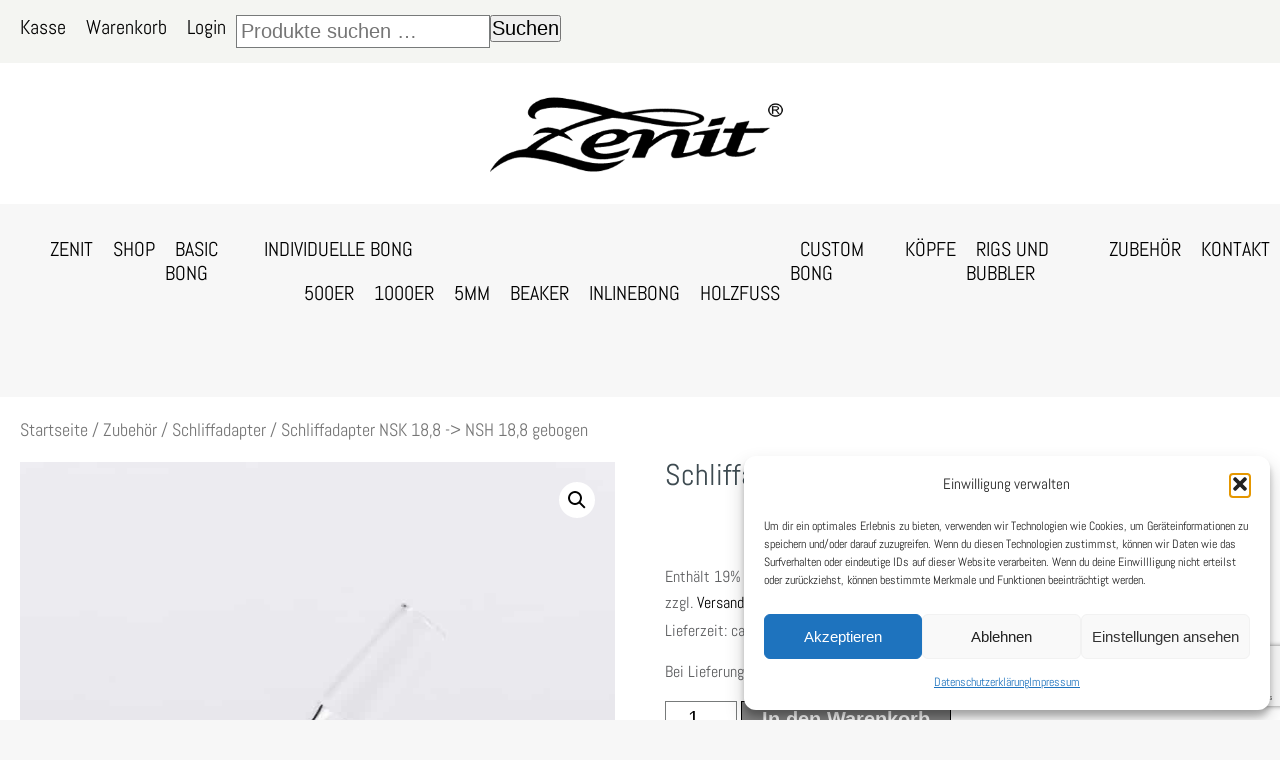

--- FILE ---
content_type: text/html; charset=utf-8
request_url: https://www.google.com/recaptcha/api2/anchor?ar=1&k=6LfyG-wcAAAAANxgKT2HlRprMEzQVDzoxrYvQ2p2&co=aHR0cHM6Ly96ZW5pdC1zaG9wLmNvbTo0NDM.&hl=en&v=PoyoqOPhxBO7pBk68S4YbpHZ&size=invisible&anchor-ms=20000&execute-ms=30000&cb=390chee1aedh
body_size: 48682
content:
<!DOCTYPE HTML><html dir="ltr" lang="en"><head><meta http-equiv="Content-Type" content="text/html; charset=UTF-8">
<meta http-equiv="X-UA-Compatible" content="IE=edge">
<title>reCAPTCHA</title>
<style type="text/css">
/* cyrillic-ext */
@font-face {
  font-family: 'Roboto';
  font-style: normal;
  font-weight: 400;
  font-stretch: 100%;
  src: url(//fonts.gstatic.com/s/roboto/v48/KFO7CnqEu92Fr1ME7kSn66aGLdTylUAMa3GUBHMdazTgWw.woff2) format('woff2');
  unicode-range: U+0460-052F, U+1C80-1C8A, U+20B4, U+2DE0-2DFF, U+A640-A69F, U+FE2E-FE2F;
}
/* cyrillic */
@font-face {
  font-family: 'Roboto';
  font-style: normal;
  font-weight: 400;
  font-stretch: 100%;
  src: url(//fonts.gstatic.com/s/roboto/v48/KFO7CnqEu92Fr1ME7kSn66aGLdTylUAMa3iUBHMdazTgWw.woff2) format('woff2');
  unicode-range: U+0301, U+0400-045F, U+0490-0491, U+04B0-04B1, U+2116;
}
/* greek-ext */
@font-face {
  font-family: 'Roboto';
  font-style: normal;
  font-weight: 400;
  font-stretch: 100%;
  src: url(//fonts.gstatic.com/s/roboto/v48/KFO7CnqEu92Fr1ME7kSn66aGLdTylUAMa3CUBHMdazTgWw.woff2) format('woff2');
  unicode-range: U+1F00-1FFF;
}
/* greek */
@font-face {
  font-family: 'Roboto';
  font-style: normal;
  font-weight: 400;
  font-stretch: 100%;
  src: url(//fonts.gstatic.com/s/roboto/v48/KFO7CnqEu92Fr1ME7kSn66aGLdTylUAMa3-UBHMdazTgWw.woff2) format('woff2');
  unicode-range: U+0370-0377, U+037A-037F, U+0384-038A, U+038C, U+038E-03A1, U+03A3-03FF;
}
/* math */
@font-face {
  font-family: 'Roboto';
  font-style: normal;
  font-weight: 400;
  font-stretch: 100%;
  src: url(//fonts.gstatic.com/s/roboto/v48/KFO7CnqEu92Fr1ME7kSn66aGLdTylUAMawCUBHMdazTgWw.woff2) format('woff2');
  unicode-range: U+0302-0303, U+0305, U+0307-0308, U+0310, U+0312, U+0315, U+031A, U+0326-0327, U+032C, U+032F-0330, U+0332-0333, U+0338, U+033A, U+0346, U+034D, U+0391-03A1, U+03A3-03A9, U+03B1-03C9, U+03D1, U+03D5-03D6, U+03F0-03F1, U+03F4-03F5, U+2016-2017, U+2034-2038, U+203C, U+2040, U+2043, U+2047, U+2050, U+2057, U+205F, U+2070-2071, U+2074-208E, U+2090-209C, U+20D0-20DC, U+20E1, U+20E5-20EF, U+2100-2112, U+2114-2115, U+2117-2121, U+2123-214F, U+2190, U+2192, U+2194-21AE, U+21B0-21E5, U+21F1-21F2, U+21F4-2211, U+2213-2214, U+2216-22FF, U+2308-230B, U+2310, U+2319, U+231C-2321, U+2336-237A, U+237C, U+2395, U+239B-23B7, U+23D0, U+23DC-23E1, U+2474-2475, U+25AF, U+25B3, U+25B7, U+25BD, U+25C1, U+25CA, U+25CC, U+25FB, U+266D-266F, U+27C0-27FF, U+2900-2AFF, U+2B0E-2B11, U+2B30-2B4C, U+2BFE, U+3030, U+FF5B, U+FF5D, U+1D400-1D7FF, U+1EE00-1EEFF;
}
/* symbols */
@font-face {
  font-family: 'Roboto';
  font-style: normal;
  font-weight: 400;
  font-stretch: 100%;
  src: url(//fonts.gstatic.com/s/roboto/v48/KFO7CnqEu92Fr1ME7kSn66aGLdTylUAMaxKUBHMdazTgWw.woff2) format('woff2');
  unicode-range: U+0001-000C, U+000E-001F, U+007F-009F, U+20DD-20E0, U+20E2-20E4, U+2150-218F, U+2190, U+2192, U+2194-2199, U+21AF, U+21E6-21F0, U+21F3, U+2218-2219, U+2299, U+22C4-22C6, U+2300-243F, U+2440-244A, U+2460-24FF, U+25A0-27BF, U+2800-28FF, U+2921-2922, U+2981, U+29BF, U+29EB, U+2B00-2BFF, U+4DC0-4DFF, U+FFF9-FFFB, U+10140-1018E, U+10190-1019C, U+101A0, U+101D0-101FD, U+102E0-102FB, U+10E60-10E7E, U+1D2C0-1D2D3, U+1D2E0-1D37F, U+1F000-1F0FF, U+1F100-1F1AD, U+1F1E6-1F1FF, U+1F30D-1F30F, U+1F315, U+1F31C, U+1F31E, U+1F320-1F32C, U+1F336, U+1F378, U+1F37D, U+1F382, U+1F393-1F39F, U+1F3A7-1F3A8, U+1F3AC-1F3AF, U+1F3C2, U+1F3C4-1F3C6, U+1F3CA-1F3CE, U+1F3D4-1F3E0, U+1F3ED, U+1F3F1-1F3F3, U+1F3F5-1F3F7, U+1F408, U+1F415, U+1F41F, U+1F426, U+1F43F, U+1F441-1F442, U+1F444, U+1F446-1F449, U+1F44C-1F44E, U+1F453, U+1F46A, U+1F47D, U+1F4A3, U+1F4B0, U+1F4B3, U+1F4B9, U+1F4BB, U+1F4BF, U+1F4C8-1F4CB, U+1F4D6, U+1F4DA, U+1F4DF, U+1F4E3-1F4E6, U+1F4EA-1F4ED, U+1F4F7, U+1F4F9-1F4FB, U+1F4FD-1F4FE, U+1F503, U+1F507-1F50B, U+1F50D, U+1F512-1F513, U+1F53E-1F54A, U+1F54F-1F5FA, U+1F610, U+1F650-1F67F, U+1F687, U+1F68D, U+1F691, U+1F694, U+1F698, U+1F6AD, U+1F6B2, U+1F6B9-1F6BA, U+1F6BC, U+1F6C6-1F6CF, U+1F6D3-1F6D7, U+1F6E0-1F6EA, U+1F6F0-1F6F3, U+1F6F7-1F6FC, U+1F700-1F7FF, U+1F800-1F80B, U+1F810-1F847, U+1F850-1F859, U+1F860-1F887, U+1F890-1F8AD, U+1F8B0-1F8BB, U+1F8C0-1F8C1, U+1F900-1F90B, U+1F93B, U+1F946, U+1F984, U+1F996, U+1F9E9, U+1FA00-1FA6F, U+1FA70-1FA7C, U+1FA80-1FA89, U+1FA8F-1FAC6, U+1FACE-1FADC, U+1FADF-1FAE9, U+1FAF0-1FAF8, U+1FB00-1FBFF;
}
/* vietnamese */
@font-face {
  font-family: 'Roboto';
  font-style: normal;
  font-weight: 400;
  font-stretch: 100%;
  src: url(//fonts.gstatic.com/s/roboto/v48/KFO7CnqEu92Fr1ME7kSn66aGLdTylUAMa3OUBHMdazTgWw.woff2) format('woff2');
  unicode-range: U+0102-0103, U+0110-0111, U+0128-0129, U+0168-0169, U+01A0-01A1, U+01AF-01B0, U+0300-0301, U+0303-0304, U+0308-0309, U+0323, U+0329, U+1EA0-1EF9, U+20AB;
}
/* latin-ext */
@font-face {
  font-family: 'Roboto';
  font-style: normal;
  font-weight: 400;
  font-stretch: 100%;
  src: url(//fonts.gstatic.com/s/roboto/v48/KFO7CnqEu92Fr1ME7kSn66aGLdTylUAMa3KUBHMdazTgWw.woff2) format('woff2');
  unicode-range: U+0100-02BA, U+02BD-02C5, U+02C7-02CC, U+02CE-02D7, U+02DD-02FF, U+0304, U+0308, U+0329, U+1D00-1DBF, U+1E00-1E9F, U+1EF2-1EFF, U+2020, U+20A0-20AB, U+20AD-20C0, U+2113, U+2C60-2C7F, U+A720-A7FF;
}
/* latin */
@font-face {
  font-family: 'Roboto';
  font-style: normal;
  font-weight: 400;
  font-stretch: 100%;
  src: url(//fonts.gstatic.com/s/roboto/v48/KFO7CnqEu92Fr1ME7kSn66aGLdTylUAMa3yUBHMdazQ.woff2) format('woff2');
  unicode-range: U+0000-00FF, U+0131, U+0152-0153, U+02BB-02BC, U+02C6, U+02DA, U+02DC, U+0304, U+0308, U+0329, U+2000-206F, U+20AC, U+2122, U+2191, U+2193, U+2212, U+2215, U+FEFF, U+FFFD;
}
/* cyrillic-ext */
@font-face {
  font-family: 'Roboto';
  font-style: normal;
  font-weight: 500;
  font-stretch: 100%;
  src: url(//fonts.gstatic.com/s/roboto/v48/KFO7CnqEu92Fr1ME7kSn66aGLdTylUAMa3GUBHMdazTgWw.woff2) format('woff2');
  unicode-range: U+0460-052F, U+1C80-1C8A, U+20B4, U+2DE0-2DFF, U+A640-A69F, U+FE2E-FE2F;
}
/* cyrillic */
@font-face {
  font-family: 'Roboto';
  font-style: normal;
  font-weight: 500;
  font-stretch: 100%;
  src: url(//fonts.gstatic.com/s/roboto/v48/KFO7CnqEu92Fr1ME7kSn66aGLdTylUAMa3iUBHMdazTgWw.woff2) format('woff2');
  unicode-range: U+0301, U+0400-045F, U+0490-0491, U+04B0-04B1, U+2116;
}
/* greek-ext */
@font-face {
  font-family: 'Roboto';
  font-style: normal;
  font-weight: 500;
  font-stretch: 100%;
  src: url(//fonts.gstatic.com/s/roboto/v48/KFO7CnqEu92Fr1ME7kSn66aGLdTylUAMa3CUBHMdazTgWw.woff2) format('woff2');
  unicode-range: U+1F00-1FFF;
}
/* greek */
@font-face {
  font-family: 'Roboto';
  font-style: normal;
  font-weight: 500;
  font-stretch: 100%;
  src: url(//fonts.gstatic.com/s/roboto/v48/KFO7CnqEu92Fr1ME7kSn66aGLdTylUAMa3-UBHMdazTgWw.woff2) format('woff2');
  unicode-range: U+0370-0377, U+037A-037F, U+0384-038A, U+038C, U+038E-03A1, U+03A3-03FF;
}
/* math */
@font-face {
  font-family: 'Roboto';
  font-style: normal;
  font-weight: 500;
  font-stretch: 100%;
  src: url(//fonts.gstatic.com/s/roboto/v48/KFO7CnqEu92Fr1ME7kSn66aGLdTylUAMawCUBHMdazTgWw.woff2) format('woff2');
  unicode-range: U+0302-0303, U+0305, U+0307-0308, U+0310, U+0312, U+0315, U+031A, U+0326-0327, U+032C, U+032F-0330, U+0332-0333, U+0338, U+033A, U+0346, U+034D, U+0391-03A1, U+03A3-03A9, U+03B1-03C9, U+03D1, U+03D5-03D6, U+03F0-03F1, U+03F4-03F5, U+2016-2017, U+2034-2038, U+203C, U+2040, U+2043, U+2047, U+2050, U+2057, U+205F, U+2070-2071, U+2074-208E, U+2090-209C, U+20D0-20DC, U+20E1, U+20E5-20EF, U+2100-2112, U+2114-2115, U+2117-2121, U+2123-214F, U+2190, U+2192, U+2194-21AE, U+21B0-21E5, U+21F1-21F2, U+21F4-2211, U+2213-2214, U+2216-22FF, U+2308-230B, U+2310, U+2319, U+231C-2321, U+2336-237A, U+237C, U+2395, U+239B-23B7, U+23D0, U+23DC-23E1, U+2474-2475, U+25AF, U+25B3, U+25B7, U+25BD, U+25C1, U+25CA, U+25CC, U+25FB, U+266D-266F, U+27C0-27FF, U+2900-2AFF, U+2B0E-2B11, U+2B30-2B4C, U+2BFE, U+3030, U+FF5B, U+FF5D, U+1D400-1D7FF, U+1EE00-1EEFF;
}
/* symbols */
@font-face {
  font-family: 'Roboto';
  font-style: normal;
  font-weight: 500;
  font-stretch: 100%;
  src: url(//fonts.gstatic.com/s/roboto/v48/KFO7CnqEu92Fr1ME7kSn66aGLdTylUAMaxKUBHMdazTgWw.woff2) format('woff2');
  unicode-range: U+0001-000C, U+000E-001F, U+007F-009F, U+20DD-20E0, U+20E2-20E4, U+2150-218F, U+2190, U+2192, U+2194-2199, U+21AF, U+21E6-21F0, U+21F3, U+2218-2219, U+2299, U+22C4-22C6, U+2300-243F, U+2440-244A, U+2460-24FF, U+25A0-27BF, U+2800-28FF, U+2921-2922, U+2981, U+29BF, U+29EB, U+2B00-2BFF, U+4DC0-4DFF, U+FFF9-FFFB, U+10140-1018E, U+10190-1019C, U+101A0, U+101D0-101FD, U+102E0-102FB, U+10E60-10E7E, U+1D2C0-1D2D3, U+1D2E0-1D37F, U+1F000-1F0FF, U+1F100-1F1AD, U+1F1E6-1F1FF, U+1F30D-1F30F, U+1F315, U+1F31C, U+1F31E, U+1F320-1F32C, U+1F336, U+1F378, U+1F37D, U+1F382, U+1F393-1F39F, U+1F3A7-1F3A8, U+1F3AC-1F3AF, U+1F3C2, U+1F3C4-1F3C6, U+1F3CA-1F3CE, U+1F3D4-1F3E0, U+1F3ED, U+1F3F1-1F3F3, U+1F3F5-1F3F7, U+1F408, U+1F415, U+1F41F, U+1F426, U+1F43F, U+1F441-1F442, U+1F444, U+1F446-1F449, U+1F44C-1F44E, U+1F453, U+1F46A, U+1F47D, U+1F4A3, U+1F4B0, U+1F4B3, U+1F4B9, U+1F4BB, U+1F4BF, U+1F4C8-1F4CB, U+1F4D6, U+1F4DA, U+1F4DF, U+1F4E3-1F4E6, U+1F4EA-1F4ED, U+1F4F7, U+1F4F9-1F4FB, U+1F4FD-1F4FE, U+1F503, U+1F507-1F50B, U+1F50D, U+1F512-1F513, U+1F53E-1F54A, U+1F54F-1F5FA, U+1F610, U+1F650-1F67F, U+1F687, U+1F68D, U+1F691, U+1F694, U+1F698, U+1F6AD, U+1F6B2, U+1F6B9-1F6BA, U+1F6BC, U+1F6C6-1F6CF, U+1F6D3-1F6D7, U+1F6E0-1F6EA, U+1F6F0-1F6F3, U+1F6F7-1F6FC, U+1F700-1F7FF, U+1F800-1F80B, U+1F810-1F847, U+1F850-1F859, U+1F860-1F887, U+1F890-1F8AD, U+1F8B0-1F8BB, U+1F8C0-1F8C1, U+1F900-1F90B, U+1F93B, U+1F946, U+1F984, U+1F996, U+1F9E9, U+1FA00-1FA6F, U+1FA70-1FA7C, U+1FA80-1FA89, U+1FA8F-1FAC6, U+1FACE-1FADC, U+1FADF-1FAE9, U+1FAF0-1FAF8, U+1FB00-1FBFF;
}
/* vietnamese */
@font-face {
  font-family: 'Roboto';
  font-style: normal;
  font-weight: 500;
  font-stretch: 100%;
  src: url(//fonts.gstatic.com/s/roboto/v48/KFO7CnqEu92Fr1ME7kSn66aGLdTylUAMa3OUBHMdazTgWw.woff2) format('woff2');
  unicode-range: U+0102-0103, U+0110-0111, U+0128-0129, U+0168-0169, U+01A0-01A1, U+01AF-01B0, U+0300-0301, U+0303-0304, U+0308-0309, U+0323, U+0329, U+1EA0-1EF9, U+20AB;
}
/* latin-ext */
@font-face {
  font-family: 'Roboto';
  font-style: normal;
  font-weight: 500;
  font-stretch: 100%;
  src: url(//fonts.gstatic.com/s/roboto/v48/KFO7CnqEu92Fr1ME7kSn66aGLdTylUAMa3KUBHMdazTgWw.woff2) format('woff2');
  unicode-range: U+0100-02BA, U+02BD-02C5, U+02C7-02CC, U+02CE-02D7, U+02DD-02FF, U+0304, U+0308, U+0329, U+1D00-1DBF, U+1E00-1E9F, U+1EF2-1EFF, U+2020, U+20A0-20AB, U+20AD-20C0, U+2113, U+2C60-2C7F, U+A720-A7FF;
}
/* latin */
@font-face {
  font-family: 'Roboto';
  font-style: normal;
  font-weight: 500;
  font-stretch: 100%;
  src: url(//fonts.gstatic.com/s/roboto/v48/KFO7CnqEu92Fr1ME7kSn66aGLdTylUAMa3yUBHMdazQ.woff2) format('woff2');
  unicode-range: U+0000-00FF, U+0131, U+0152-0153, U+02BB-02BC, U+02C6, U+02DA, U+02DC, U+0304, U+0308, U+0329, U+2000-206F, U+20AC, U+2122, U+2191, U+2193, U+2212, U+2215, U+FEFF, U+FFFD;
}
/* cyrillic-ext */
@font-face {
  font-family: 'Roboto';
  font-style: normal;
  font-weight: 900;
  font-stretch: 100%;
  src: url(//fonts.gstatic.com/s/roboto/v48/KFO7CnqEu92Fr1ME7kSn66aGLdTylUAMa3GUBHMdazTgWw.woff2) format('woff2');
  unicode-range: U+0460-052F, U+1C80-1C8A, U+20B4, U+2DE0-2DFF, U+A640-A69F, U+FE2E-FE2F;
}
/* cyrillic */
@font-face {
  font-family: 'Roboto';
  font-style: normal;
  font-weight: 900;
  font-stretch: 100%;
  src: url(//fonts.gstatic.com/s/roboto/v48/KFO7CnqEu92Fr1ME7kSn66aGLdTylUAMa3iUBHMdazTgWw.woff2) format('woff2');
  unicode-range: U+0301, U+0400-045F, U+0490-0491, U+04B0-04B1, U+2116;
}
/* greek-ext */
@font-face {
  font-family: 'Roboto';
  font-style: normal;
  font-weight: 900;
  font-stretch: 100%;
  src: url(//fonts.gstatic.com/s/roboto/v48/KFO7CnqEu92Fr1ME7kSn66aGLdTylUAMa3CUBHMdazTgWw.woff2) format('woff2');
  unicode-range: U+1F00-1FFF;
}
/* greek */
@font-face {
  font-family: 'Roboto';
  font-style: normal;
  font-weight: 900;
  font-stretch: 100%;
  src: url(//fonts.gstatic.com/s/roboto/v48/KFO7CnqEu92Fr1ME7kSn66aGLdTylUAMa3-UBHMdazTgWw.woff2) format('woff2');
  unicode-range: U+0370-0377, U+037A-037F, U+0384-038A, U+038C, U+038E-03A1, U+03A3-03FF;
}
/* math */
@font-face {
  font-family: 'Roboto';
  font-style: normal;
  font-weight: 900;
  font-stretch: 100%;
  src: url(//fonts.gstatic.com/s/roboto/v48/KFO7CnqEu92Fr1ME7kSn66aGLdTylUAMawCUBHMdazTgWw.woff2) format('woff2');
  unicode-range: U+0302-0303, U+0305, U+0307-0308, U+0310, U+0312, U+0315, U+031A, U+0326-0327, U+032C, U+032F-0330, U+0332-0333, U+0338, U+033A, U+0346, U+034D, U+0391-03A1, U+03A3-03A9, U+03B1-03C9, U+03D1, U+03D5-03D6, U+03F0-03F1, U+03F4-03F5, U+2016-2017, U+2034-2038, U+203C, U+2040, U+2043, U+2047, U+2050, U+2057, U+205F, U+2070-2071, U+2074-208E, U+2090-209C, U+20D0-20DC, U+20E1, U+20E5-20EF, U+2100-2112, U+2114-2115, U+2117-2121, U+2123-214F, U+2190, U+2192, U+2194-21AE, U+21B0-21E5, U+21F1-21F2, U+21F4-2211, U+2213-2214, U+2216-22FF, U+2308-230B, U+2310, U+2319, U+231C-2321, U+2336-237A, U+237C, U+2395, U+239B-23B7, U+23D0, U+23DC-23E1, U+2474-2475, U+25AF, U+25B3, U+25B7, U+25BD, U+25C1, U+25CA, U+25CC, U+25FB, U+266D-266F, U+27C0-27FF, U+2900-2AFF, U+2B0E-2B11, U+2B30-2B4C, U+2BFE, U+3030, U+FF5B, U+FF5D, U+1D400-1D7FF, U+1EE00-1EEFF;
}
/* symbols */
@font-face {
  font-family: 'Roboto';
  font-style: normal;
  font-weight: 900;
  font-stretch: 100%;
  src: url(//fonts.gstatic.com/s/roboto/v48/KFO7CnqEu92Fr1ME7kSn66aGLdTylUAMaxKUBHMdazTgWw.woff2) format('woff2');
  unicode-range: U+0001-000C, U+000E-001F, U+007F-009F, U+20DD-20E0, U+20E2-20E4, U+2150-218F, U+2190, U+2192, U+2194-2199, U+21AF, U+21E6-21F0, U+21F3, U+2218-2219, U+2299, U+22C4-22C6, U+2300-243F, U+2440-244A, U+2460-24FF, U+25A0-27BF, U+2800-28FF, U+2921-2922, U+2981, U+29BF, U+29EB, U+2B00-2BFF, U+4DC0-4DFF, U+FFF9-FFFB, U+10140-1018E, U+10190-1019C, U+101A0, U+101D0-101FD, U+102E0-102FB, U+10E60-10E7E, U+1D2C0-1D2D3, U+1D2E0-1D37F, U+1F000-1F0FF, U+1F100-1F1AD, U+1F1E6-1F1FF, U+1F30D-1F30F, U+1F315, U+1F31C, U+1F31E, U+1F320-1F32C, U+1F336, U+1F378, U+1F37D, U+1F382, U+1F393-1F39F, U+1F3A7-1F3A8, U+1F3AC-1F3AF, U+1F3C2, U+1F3C4-1F3C6, U+1F3CA-1F3CE, U+1F3D4-1F3E0, U+1F3ED, U+1F3F1-1F3F3, U+1F3F5-1F3F7, U+1F408, U+1F415, U+1F41F, U+1F426, U+1F43F, U+1F441-1F442, U+1F444, U+1F446-1F449, U+1F44C-1F44E, U+1F453, U+1F46A, U+1F47D, U+1F4A3, U+1F4B0, U+1F4B3, U+1F4B9, U+1F4BB, U+1F4BF, U+1F4C8-1F4CB, U+1F4D6, U+1F4DA, U+1F4DF, U+1F4E3-1F4E6, U+1F4EA-1F4ED, U+1F4F7, U+1F4F9-1F4FB, U+1F4FD-1F4FE, U+1F503, U+1F507-1F50B, U+1F50D, U+1F512-1F513, U+1F53E-1F54A, U+1F54F-1F5FA, U+1F610, U+1F650-1F67F, U+1F687, U+1F68D, U+1F691, U+1F694, U+1F698, U+1F6AD, U+1F6B2, U+1F6B9-1F6BA, U+1F6BC, U+1F6C6-1F6CF, U+1F6D3-1F6D7, U+1F6E0-1F6EA, U+1F6F0-1F6F3, U+1F6F7-1F6FC, U+1F700-1F7FF, U+1F800-1F80B, U+1F810-1F847, U+1F850-1F859, U+1F860-1F887, U+1F890-1F8AD, U+1F8B0-1F8BB, U+1F8C0-1F8C1, U+1F900-1F90B, U+1F93B, U+1F946, U+1F984, U+1F996, U+1F9E9, U+1FA00-1FA6F, U+1FA70-1FA7C, U+1FA80-1FA89, U+1FA8F-1FAC6, U+1FACE-1FADC, U+1FADF-1FAE9, U+1FAF0-1FAF8, U+1FB00-1FBFF;
}
/* vietnamese */
@font-face {
  font-family: 'Roboto';
  font-style: normal;
  font-weight: 900;
  font-stretch: 100%;
  src: url(//fonts.gstatic.com/s/roboto/v48/KFO7CnqEu92Fr1ME7kSn66aGLdTylUAMa3OUBHMdazTgWw.woff2) format('woff2');
  unicode-range: U+0102-0103, U+0110-0111, U+0128-0129, U+0168-0169, U+01A0-01A1, U+01AF-01B0, U+0300-0301, U+0303-0304, U+0308-0309, U+0323, U+0329, U+1EA0-1EF9, U+20AB;
}
/* latin-ext */
@font-face {
  font-family: 'Roboto';
  font-style: normal;
  font-weight: 900;
  font-stretch: 100%;
  src: url(//fonts.gstatic.com/s/roboto/v48/KFO7CnqEu92Fr1ME7kSn66aGLdTylUAMa3KUBHMdazTgWw.woff2) format('woff2');
  unicode-range: U+0100-02BA, U+02BD-02C5, U+02C7-02CC, U+02CE-02D7, U+02DD-02FF, U+0304, U+0308, U+0329, U+1D00-1DBF, U+1E00-1E9F, U+1EF2-1EFF, U+2020, U+20A0-20AB, U+20AD-20C0, U+2113, U+2C60-2C7F, U+A720-A7FF;
}
/* latin */
@font-face {
  font-family: 'Roboto';
  font-style: normal;
  font-weight: 900;
  font-stretch: 100%;
  src: url(//fonts.gstatic.com/s/roboto/v48/KFO7CnqEu92Fr1ME7kSn66aGLdTylUAMa3yUBHMdazQ.woff2) format('woff2');
  unicode-range: U+0000-00FF, U+0131, U+0152-0153, U+02BB-02BC, U+02C6, U+02DA, U+02DC, U+0304, U+0308, U+0329, U+2000-206F, U+20AC, U+2122, U+2191, U+2193, U+2212, U+2215, U+FEFF, U+FFFD;
}

</style>
<link rel="stylesheet" type="text/css" href="https://www.gstatic.com/recaptcha/releases/PoyoqOPhxBO7pBk68S4YbpHZ/styles__ltr.css">
<script nonce="w_Q0Ze4PSTYnY-5rHNt_Rg" type="text/javascript">window['__recaptcha_api'] = 'https://www.google.com/recaptcha/api2/';</script>
<script type="text/javascript" src="https://www.gstatic.com/recaptcha/releases/PoyoqOPhxBO7pBk68S4YbpHZ/recaptcha__en.js" nonce="w_Q0Ze4PSTYnY-5rHNt_Rg">
      
    </script></head>
<body><div id="rc-anchor-alert" class="rc-anchor-alert"></div>
<input type="hidden" id="recaptcha-token" value="[base64]">
<script type="text/javascript" nonce="w_Q0Ze4PSTYnY-5rHNt_Rg">
      recaptcha.anchor.Main.init("[\x22ainput\x22,[\x22bgdata\x22,\x22\x22,\[base64]/[base64]/[base64]/[base64]/[base64]/[base64]/[base64]/[base64]/[base64]/[base64]\\u003d\x22,\[base64]\\u003d\\u003d\x22,\[base64]/Du8OMw5PCnBbCpMO0UlLDsWDCtxXCqxpTLsKJacKOcMKUXMKgw6J0QsKQX1FuwqJSI8KOw7jDoAkMFWFheVQsw5TDsMKWw4YueMOjLg8aTSZgcsKJGUtSDBVdBTprwpQ+esO3w7cgwpnCtcONwqxfXz5FG8Kkw5h1wobDpcO2TcOHecOlw5/ChsKnP1gmwrPCp8KCGsKwd8KqwrvCosOaw4pVSWswT8OIRRtTP0Qjw53CisKreENpVnNCG8K9wpxBw5N8w5YAwqY/[base64]/RcK3w5AjwoRdwojCvMKBGFFJISdzwoPDhMK9w7wcwobCnnLCgBEQKFrCisKRdADDt8KpBlzDu8K+QUvDkQ/DpMOWBRvCvRnDpMKAwpdufMOdFk9pw7J3wovCjcKRw6Z2CyImw6HDrsKnCcOVwprDrcOmw7t3wpE/LRRhCB/[base64]/[base64]/DhFvCnkkcw4HCvsOhwo1uEzPDtMO7wpsfOcOlccK4w4AoAcOaPEAmL1jDj8KocMOhEsO2MyB3c8ORG8KyemZeLyPDjsOiw7JxQMOWa386FEBRw6TCgcODWn/[base64]/CvMOwwrHDvD12wqN5woglbXoCwrTDvsOPRcOPXcK4XMKvdHIdwoV7woHDtVfDvwzCn0k4DMK3wq5tOcOAwplnwpnDgHnDkFUxwrjDqcKGw7jCtMO4JMOjwqvDjsKfwph8e8KGcmtwwpPCkMOFwqLCqEM/MA8JJMKbDEzCtMKlbA/DiMKuw4TDnMKnw4jChsOKFMOBw7vDusO/ZMK0UMORwrQNCHTComJVScK1w6HDl8KoUsOEXsOyw44/FB3CsBbDn2xdIRZ5USpoYHwKwqs5wqMLwr3Ck8KqFMKcw7DDlQRtEV0KW8OTUSnDvsKxw4jCqsK+M1vCpsO2CFbDlMKBJl7CpyZ3wqrCjy4mw7DDiWlHJCHCmMOJYihaWS9tw4zDrFhKVx8swrsSBcOBwpdWZcKlwpVBwp0YAMKYwpfDv31GwrzDqlDDmcOlfkDCvcK/eMOoHMKVwoLDicOXG0g6wofDiBl2GMKrw64IazPDtB4fw5hcPmd8w5fCsHIKwovDssKdV8O0wqbDnzLDp15+w7vDpAAvdTx4QgLDsCIkLMOZfgPDncODwodJRwpswqoBwrsUBlPCh8KmSll8FmpDwoDCucOvTg/ComPCpDs7S8OEfMOiwoMswoLCtcOBw4XCu8KHw4A6McOvwrEJGsKww7DCp27CocO8wpvCtFRiw6PCp07CnxfCr8O5VxzDhmlow77CgCYcw4/DksK+w7DDoBvCnsOQw7FmwpLDrUbCg8KQCTsPw7DDohTDj8KKVcKDQ8OrHy/CmXpHTcK5WMOBLRbCkcOgw4FEFVTDiGgQXsKhw5fDjMKxD8OGEsOGC8Kcw4DCjWnDjj7Dk8KgUsKnwqRFwrHDtDhdW1fDjxvCmlB5aXlIwqrDv3HCgMOJPj/[base64]/CnRYXw5IYGcK3GcKfPsKlMMOGDDXDoMObwqY5MwzDh15iw5XCoC9gw5NVRSRsw7QMwoZew47CksOfP8O1XW1Uw6QVS8Kswr7DiMK8YGbCm0sow5QFw4TDl8OPFl7DtcOCSQXDncKowrfDs8OQw7bCn8OeWcOGEgTCjcKTJ8OgwoVnZzfDr8OCwq0lUMKpwo/DvAgpHMOwYsKHwr7CqsK1ICHCrsKWLcKlw7XDiBHCnwXDlMOxHR8TwqLDt8OOYCwVw4Y0wqgdD8OIwopsM8KTwr/[base64]/DjsKSK8K8w5jDrsKOw4gEw5crw48pw5AhwofDhHFmw7XDg8KfTUlUw6ATwp5ow4Edw7sbGcKKwpbCuwJwPMKVBsO7w5fDisKJF1fCoV/Cq8OvNMKiJXjClMOjwp7DtMOlX1bDm1sYwpQBw47ClHlJwo0+a1/Dm8KMOMKEw5nDlBgBw7slOSrDlS7CvihYJMOENEPDogfDohTDp8KhW8O7QkbDsMKXHn8CKcKrUxbDt8K1dsK4MMK8wrcCNRrDksKTXcOUTsK4w7fDscKmwpDCrl7CglIEH8OUY3nCpcKhwqwKwr3CoMKewr7CoDYqw64lwo7Cp2/[base64]/wqI+XijDo0IyMMONw5dowr7DgsOTEMKowq7DryJER3/[base64]/[base64]/BMKiUgBsW8OFJx3Co8K9DRY7w4YBcG1GwprCi8Oqw4XDq8OeayJEwrAhwrg4w4bDuwgtwoMIwrrDucONWMK2wo/CjHLCisO2JydMUsKxw73Cv2QWXynDt0XDkwARwozDnsKaOQvDvCttB8O0w7HDoXzDl8O3wrF4woxkA28oAF5ew5PCgcKMw6xkH3/DuBzDk8Oqw6rDtQbDnsONCAPDocK3A8KDa8KrwozCuRHCmcK1wpnCrkLDo8Ovw4PDkcOVw78QwqkHRcKuTA3CocKLwobCjGHCsMKYw5PDvyMHE8Ohw7DCjw7CqHnCucOsDknDrATCu8O/e1jCunQxc8KYwqfCgSQ0fAHCg8KLw7oyWApvwoLDryXCkXJLSHBQw6PCgisZGURtPxDCvXRRw6TDnFPCgxzDnMKhw4LDonc5wqJiR8Odw6LCoMK+wqHDoGUywqp8w4HDr8OBFDEkw5fCrcOww5LDhF/[base64]/DmMOxw43DhsKewo/DgC40wojDlcOcw5JaKMKiwpFZw5TCsSbCicOiw5HCiF83wqxww6PCvFPCrcKiwqc5YMOww6XCpcOGSw7CmAZswrTCv3RsdsOAwrQLRkfDk8KuVnrDqMOzaMKNC8OmTcK2O1bCgMOiw4bCu8Oww5zCuQx4w6siw71WwoczbcKTwroPCl/ChMKfRk7CozohOl8ObhXCocK4wp/DvMKnwpfCkFfChjB/P2zCjW5WTsKTw5zDn8KewpbDqcOWWsKtTTjDt8KFw7w/w7RMCMOkdMOHSMKlwrhcJQ9NNsKhVcO2wrLCrE9TKljDiMOeJjR+QcKzWcOjFk11Y8Kcw6Bzw49NNmvCtGkLwpbDozdcVmxbwq3DtsKqwowWKA/DucOSwoUUfCxnw4Umw4V3JcK7Tw7DhMOKwp/[base64]/woVzQMOww4V2b1XCiFQIORLDocOgU8KJecKTw7LDlBFhecKtNGfDlsK0V8OMwqF2wqN3wqt5Y8K2wodTK8OmUCxPwoVdw6LDnwbDi0c7DnnClXzDiDBNw7EswqfCjicfw73DnsO7w70gDUXDu2rDtsO2PnnDicO6wq0SMsOYwoPDoz4xw50wwr/CkcOtw7wCw5RlKU7CshQew5FYwpbDlcOZI2vCqH1HK0nCucONwootw6TChVzDqsOuw7/[base64]/HMKnGcOfGkzDlQRqP8KRU8KlwqTDjXpaUwzDjMK/woPDhcKxwqYyLxzDiifCqnMuZl5Kwrx2JcKuw7LDvcK/w5/[base64]/w6oTwqfClmE8wr7ClMK4w6bDrUDDknjDvGHCugsRwqzChRE8aMKlcyLCl8OZPMOYwqzCux4xBsKpEhvDuGLCg0llw5Y1w6jDsj7Dtk3DmWzCrHQjZMO0IMKkC8OCUyHDv8Ovwr0ew6vDj8KDw4zCmcKrwo/[base64]/CkQYnw4Vgw6bDtz5gTMOqecKjScKQw6FJH15SCTHDnsODZX4Pwq3CkAPCuDPDlcO6XcO2w64Lwrxfw48Hw7DClz7CuBZcXTQKTlDCmR3Dnh7DujpkFMOUwqlpw77CiFzCi8OIw6XDrsK0PFHCocKGwqV/woXDksK6w7USKMK3ZMOVw73CpsOSwpVLw60zHsK4wqLChsKGIsKYw4AcCMKiwrNWXh7DiQLDrcOvTMOUaMKUwpzDhAcLdsOiV8O/woF/w5lIwrRxw415McOHeE/CsV9nw6A/[base64]/CsFdWZMKIwrgxMhHChwIJEwEYZXTDlsKgw4TComDCisKxw4cdw4kgwpYvC8OzwqInwpMzw6DCjSNcBsO2w75Bw7V/wq/CpBJvEiPDrcOabwEtw57Cr8OQwo7CtHDDrMKeLUIEMFInwqEjwofDh0vCsHVFw6lfCi/CrcKiNMONW8KAw6PDscKxwqjDgV7DsFk/w4HDqMKvwpNHX8K9B2LCisOwDHzCoG8Nw69qwop1DzfCjSpnw4bDqsOpwro5w6B5wofCq1wyZcKYwqZ/wrVkw7pjbSDClRvDlhkfwqTCo8Ozwr/[base64]/UH3CpB8aaQNWwoTCicOpecODcgnDlMKhTMOVw7BdwrXChlvCocK+wrTCmhPCrsKUwp/[base64]/JsK5w54Vw75GdlFHN8KBw40hw4XCinMONWPCjyFwwp/DjcOTw6wOwq/CoHdDccOCFcKCRVZ1wqwRwoPDo8OWCcOQwo4fw6IOXMKXw70fHhJEYMOZKcKIwrDCtsOvBsO7H0PDsC4iRQ02A2Aswq/DssOYTsKQE8OSw77DjirCnF/Csg4hwodAw67DqU8sMTVMC8O8BDVkwonClGfDtcKFw594wqvCgcKXw6PChcK/w48AwqLDtw18w6DCkMO5w73Cv8Opw5TCrzgHwogpw6HDosOwwrvDnGnCqcOYw71kFSEcG33DhX9QXC7DtxnCqw1EasOCwojDvXPCv0xFI8KEw6dNDcOeHwTCqcKMw7RYB8OYDgPCh8OAwqHDosOywoLCmg3Ch3M9ShQxw4TDnsOML8K7bGZmK8OUw4p/w5fCsMORwovDrcKEwonDrsK1K0HCp3IbwqhGw7jDncKFMBvCvX5Xwow3wpnDmsOew5/Cq2UVwrHCli16wqhfGXrDscOww7rDi8OnUxtvTzdGw7fCo8K7IEzDjEQOw4rCgjNywqPDjcKibgzDnjXClFHCuDjCucOzScOXwqQgBcO8acOQw54UG8Kbwr5iBcO6w61lYlLDkMK0WsOaw5BLw4N3IMKhwoXDj8ONwpnCjsOcZRt/[base64]/ZsK+wqdVTyTDlSbCr1NNwoZ8IxN7w5d+w6DDpsK5JGnCvVzCnsOCYDnCryDDuMK9wpZ5wpXCrcOhKmfDo2oKMnXDs8OPw6TCvcO2w4AAC8OsQMOOwopIOGsqVcOpw4ERw6JsTmE+A2wcXMO2w5UDcj4IEFzCp8O8LsOMwrTDiE/DisK+XibCnRvCkjZ7aMOsw60vw4/[base64]/PGBBwqciw4rDjMORwqHChwzCpWojw5p1C8K2FcOuUsKnwoEjw7bDk0ocw4Jiw4/CkMKww4gYw6EBwobCqsKiSBArwrNLGMKmRMOXWMOTWwzDvQEbfMOTwqnCosOGwo8JwqIIw6NnwqZGwpkEYn/[base64]/Cn8O/DsOkwpXDpcOudsKVwpTClhcAYMKpwp8KwrBCSXDDkCLCjsKbwp3CrMKzwrDDvktrw4jDolJXw40XZ084Q8KSc8KFGsOow5/[base64]/K8K0fDpnw4rCtMKXw6hOwpLDkkbCrMOfw4bCoXXCsUnDj04twqLCtxRbwoTCtzzDpTVVwqHDvDTDoMO8dHfCu8OVwpFjTcKbMk01PMK6wrNTw4/DtMOuw4DCpS5cLcO6w6bCmMK1wqZawpIXdsKNY1XDjWTDqMKzwrLCpcOnwoAEwoDCvXnCth/DlcKTwoVpGXd8cQbCg2jCvF7CisKJwojCjsOWLsONM8OewrEXXMKdwqxEwpYmw4Ufw6VvfsO5wp3Chz/CtcOad3FFeMKAwq7DsHBgwqNVFsK+HMO3IjTCoWQRDAnDrCR5w4sUYsKpLMKNw7zCqWjCmiTDn8K2dMO0wp7CpGLCqg7CimbCjw9pAsK0wprChBUlwr58w6LCiQRnDWsEOw0ZwpnCpznDgsKHZRHCvcKfGBdhwpkVwo5owqlSwpjDgHZGw5/Dqh/CvcOhBAHCjHkIwrvCrAt8ImTCqCsNWMOJZnjCqH4uwovDr8KOwoc7RUnCjlAVIcO9JcOPwofChS/Cpk3CiMO/[base64]/CszLDn1VSw4FELMKCw6vDrMOfw6dIScOow5HDn2rCk3JKRkgawqVfNGDCosKFw5xOPhRdZ0ctwqNKw6o8F8KpEBNgwro0w4dpXhLDjsOUwrNIwofDq290EcOlQnFDRcOnwpHDjsOeIcKRJcOwQcKGw5EqHXp+wrFJLU3Cox3CscKdw6I/[base64]/ClRDCvMOde8KiWcO0dMKQLsKDw4DDv8O8w5NlfhrClH7DucKeEMKMwpbDo8OKIWJ+AsOAw4EbagcIw599BEHDm8K4HcK2w5oMfcKdwr8jwozCjsOJw7jDgcO2wq3ChsKFRF/CvnkGwoDDtDfCjyvCnMKQD8Ohw45QH8O1w7xPXsKcw7pjXCMVw5JBw7DDk8Kqw4XCqMOATBxyDcONw7rDoGzCv8OUbMKBwpzDlcK9w63DtD7DlcOwwrRgfsOMKH1UD8O3LV7Ci3I5VMOOa8KSwrNrE8ORwqvCswcIDldYw5YGwrHDvcOzwp/DqcKabQUMbsKQw7opwqPCrUNrUMKowrbCjMKkOB9YGMOiw7xEwqXCt8KOI2LCk0TDhMKcw5Z0w5TDp8K4RsKxGT/[base64]/DpsORw6XCpMKsMmDDucODXXHDgcO3w5XChMKHZlrCvsKuL8Kgwpc1woLCvcKeUybCtXp6RMK8woDCoRvCpm5GNGfDr8OLZ1rCsGXDlsOMBDIZTG3Doi/CiMKQcx7CrX3DscOuesOww7I0w47Dp8O8woEnw7bDhUthwpnCpFbCiAHDosKQw6MicyDClcOCw7PCuTnDlMKgBcOtwp85IsOmJTLCusKswr/Cr1vDkVQ5wq9DVmlgc088wo0swojCtz55HMK/[base64]/[base64]/fMKYw6PCjA/DnsOTdXFWI8OHN8K/w5RtB8KJwoINBnZhwqgpwql4w6TCk1fCr8Kqci97woAdw51Zw5oAw6ZZZ8KlRcK9UsOuwo4lwos6wpfDtG1Swqp2w6vCkB/CmTQjexdGw6tmMsKtwpDCssOqwpzDhsKyw7EfwqBKw418w60Sw4nCqHDDh8KNJMKaYXF9U8KLwoZHY8OsLQh6Y8OJcyfChA4uw6VIE8O/DEvDogzCrMOqQsOqw6HCrCXDsgnDvl5hLMOWwpXCpldmG0TDhcKla8K+w70ewrZ5w5nCvMOTC3oCUG9WEcOVBMO6BMK1QsOWCW5pJhA3w5oZZcOZU8KFZsKjwrfDkcOhwqIzw77CtAUewpg2w5jDjsKHSMKOVmMswpvDvzw8f2lkRQsYw6dma8Okw4/DhWTDql/CqxoVPMOjPsKrw7fDusOqUBDDvMOJRH/DicKMHMOjBnpsIsOewpLDj8K0wrrCp2bCq8OXFsK5w4XDscKyasKvFcK0wrRfEnUDw6/[base64]/woXCs8OaSxNFJTjDpRRjwqjDlMKKw5NWSnvDpmAjw6xzasOHwrjDhHUCw49+WsKIwrQjwpw2cShQwpQxLRwNKwPCj8OMw6Aqw73CqHZcAcKMYcKSwpRxIDvCnSEdw7klO8OfwrBTAnzDiMODwrw6ZlgOwp/Cln42D0Inwr9ZXsKhTcOvNXxdRcOhIhHDo3PCuWYcHQwHdMOCw6fCsxdKw74OKGIGwoAgSG/CoAnCmcO1Ln1jasOSIcOgwoRswpbCicK/Y2Vnw4PCsU1xwoYIEMObeE89awY/[base64]/wq4BwrsGLcO7wqXCq8OAeG7Dh8KKwobCvcK5w6B7wr4sUk87wqDDpyIhHMKgfcK7AcO9w7sjBj/[base64]/DgMOewpXCusOnw7bChMKPEcOYw7MtdkFCMmbDhMOSG8OrwopQw5YHwrjDnMKpw482w77DmsK9eMOLw4Njw4h5FMOidSHCpX3CuVpTw7bCjsKqEznCqVIUdELCq8KSYMO/w4lDwqnDhMOWODZ2E8OcJGFvU8OEd1TDuS5Pw6rCt3VGwoDClAnCnwEGwqYjwqvDvsOkwq/CsxBkW8OjRsKzRSNZUhfDqzzCr8KnwrnDlD02w5LDoMKUIcKZLsKMdcKgwq3Cp0LDkMOAw6dBwpxowq/CnA7CjBg4N8OAw7nCscKIwqgJSsOowqTCu8OELxbCvyXDpH/DmX8eL0LDvMOEwo0JMWDDnWZuNV57wrtmw67CmQ10bcOlw5tUZcKwSBw3w5sASMKNwrMEw6p+Bkh4UMOKwplJVWrDlMKGV8KMwrwIWMK+wqcpLWLDlVHDjETDmhfCgDREw69ycsOtwqkSw7oHU1nCqcOlAcK/w7PDsX7DgVpnw7DDsmXDm1DCocOYw7fCgig2X3zDucO1wpFVwrlZVcK2H0nClMKDwo/DsjM1B3vDscKiw7FXClrDssO9w7xwwqvDv8O2TidIVcKFwo5UwrrCncKnLcKgwqDDocOLw6RdAXRKwpnDjBvCmMKEw7HCqcKLacKNwonCuAopw67CtXJDwqnCqSQxwrQ/wqjDsEQbwpkSw4LCiMO/[base64]/CqR1nwrJLw4LCgMKwD09wwoYjw7fCtljDnE/DmEjCu8OtQQfDsEpvIRgMw6JhwoHCs8OtT01ew6IXQW4IXEIfQjPDgMKkwpHDuQ3DjFdNbhpLwprCsHDDvVvDn8KbA3jCr8O0az7DvcOGNhtYPCooWSl6ZFvDuQpXwrViwqQKDMOCY8K0wqLDijttGcObQkDCkcKqworCmMOswr/[base64]/CjcKRw69Two/DhcKJRR5sw7jCr0nCgsKcwrwLEMK8wqzDo8KFMSHDkMKHTkLChjonwr/DgyMbw5gUwqgrwpYMw5vDnsOHO8KMw6dOTAgmeMOWw7xNwpM+WD4HMCDDlhbCgjV1w4/DrydwUV8yw5wFw7jDj8O5b8Kyw7XCvcOxK8K/NMOCwr8+w7LDk1Faw516wqRUOMOzw6LCpsO1fXvCq8Ohwpd/A8OowpvCqcKuC8OHwrpGNjTCkmh7w4zDlDnCiMOeMMO/[base64]/CkknDhcORCMOxDEPDrz49wq/CqgXDmTkkw79OFQdCcCQMw4NJZywow67DgFJ3P8OaZMKcCg9zFx3DrsOpwrlMwprDjEw1wonCkwVPPsKUTsKYSl7CpW7DvMK8BMKLwqrDuMKCAMKiF8KcNBV9w6NZwpDCsglyXcO/wqgzwqLCnMKkHzfDhMONwrdlIyTClDgKwrvDn13Di8ObJMOjbsO8fMObDwLDn0QCMsKMd8OOwprDsBdvMsOzw6NxXCnCl8OjwqTDpcKoPhJlwqjCkHHDgUBgw5gowoh3wq/[base64]/Dt8Kxw5orwqk6CUbDssOqIcKFAcKGw6fCr8K/AzVQw4bCniVxwo1jI8KICcKuwqvDolPDrsOqa8KGwo5KQSPDoMOIw6xDwpcyw5jCsMOtF8K5TiN+eMKDw5TDp8KgwqA4KcOPw4/CjsO0GEZcQ8KWw4tEwqEFR8OEw5Yew607W8Oyw68owqFGXMOrwo8ww4fDsgDDv3LDoMK1w4o7wp7DjjrDtnN3Q8Kewq9owp/CgMKVw5zDk0XDi8KRwr9CRxLCv8OAw7vCnlvDp8ORwoXDvjLCgcKfe8O6fUw2JF7DlDjCrsKYd8OcPcKeYRJKTCZSw48ew6fDtcKVP8OyLcKhw6V6RC12wo5aAj/Dkkt8akDDtyTCisK9wp3DhsO7w5UMBmPDu8K1w4LDokoIwqEeLMKOw6rDlhjDlhxAJMOsw5kgOWk1CcOrN8KnKxjDoyDChjA7w5TCvl5/[base64]/ScKhwqvDtExbIk/ClcOWw73CtcOpJnVmZBcvcsKnwq7Cj8O8w7zCnWTDoyvDhsOGw7HDulg2QsKyf8KmdVBUZsOkwqY/wqw4T3nDpMOxSSZMLMKQw6PCuiJBw5RNKGMlWmzCumXCksKHwpDDqMOMNFjDjMK2w67DicK6dgthMwPCl8OkdX/Cjh4IwqV7w5JYG1nDp8OZw5x+NndrIMKfw4YDLMKaw557EWpkDwrDuEYMfcONwqh9wqLCu37CqsO7wrl/CMKETHhQC0F/wq3DosOicMKIw6PDumZba2bCrVMgwqgzw7fCqT8dSShyw5zCoSEbKF4jX8KgBMOxwooTw7bDtD7CoWh7w7nDpB8Jw4vDm1wwCsKKwqRiw6LDksOFw7/CrMKJLcOvw4jDlHEgw5xUw7BbAcKcB8Kjwq41CsOjwqkiwpg9f8OQw5oEJy3DtcOywpM8w6QQacKUB8OMwprCusObexNZNgvCtBnCgwrCisOgBMOdw4rDrMOvHlBcQC/CqVkqIzAjb8KawoRrwrIDZTA8JMOAw5wzf8Ksw4psdsOXw5tjw5XCqyHCsipzCcKuwq7CpsKhw4LDhcO5w6HCqMK0w57CnMKGw6pFw4ZzIsOlQMKyw5Btw4zCvFpXAws5EcO4Xzx7PsKvdwbCtjNze30Uwq/Cp8K+w5bCgMKtS8OCXMKCJiJ8w7slwoPCoWRkacK9UkbDpHvCgsKsZlPCq8KVDMOofwFkBMOvOcOXFVXDhQlJwrcpwqoNSsO5w6/CvcKNwpvCj8Ojw7krwoxEw7/CrWDDgsOFwr3CsCDCsMO1w4opRcKsCxPClsOISsKfYcKRwrbCmxPCqsKwSMOIHEoBw6DDtsOcw74CHcKMw7/CihPDmsKiPMKdw5ZUw4vCssKYwojDhS46w6gYw4rDn8OCAsKuw6DCi8O5SMORGidTw59/wrh3wrjDtjrCpcOaA20PwqzDqcKgTyw7w6nCjMODw7wKwpnCh8O6wp/DhTNCUFHCsisEwrDDiMOeFCzCqcOyEMKrWMOawrbDhg1LwrXCnAgKKEPDicKuUz1gZx5NwpFcw5NoE8KLd8K9VhQGHSrCrMKLeEsIwo8Lw4hHMsOMdnsdwpfCqQgQw7nCt1ZZwqzCpsKnZAwYe3UYAyFfwoPDtsOOwrlawq7DuVbDmsKEHMKxMk/[base64]/wpE8M0rDqBTDscKYw78SNMO6bQPDvMKxw4bCpQ7DqsOVw6bCuMKsXsO/OBTDt8KlwqnDnzsPUTjDp1TCgmDDjcKGXnNPc8KveMOvBngIEhEZwqlgRVTDmGEqLCBwB8KMAHjCtcOsw4LCnDICVcOxFyTCv0bCgMKNJCx1wo52OVPCnlYKw6/DvDjDjMKqWwnCpsOhw749OMOfCMO7fk7CjzgSwqLDowTCqcO7w7bCk8O7PkRJwqZ/[base64]/Cug3DmcKMdmt/WHDCtsKPwqbCuGDCoDZqVgPDvcOVFsOfw4JhbMKAw5DCqsKULMK2ZMOBwph1w7Fgw6gfwo/CmX3DlQkcasOSwoBgwqxKIhBuw58RwpHDn8O9w53DgXI5P8Kgwp/DqkpJwrzCoMO/a8OvEX3ChQDCjy3CgsKHDXLDhMO5K8OZw6hNezQeUg3DicOhTBHDlGUyf2h8BQ/CpHPDssOyOcOHCsOXdV7DomvCrDXDtAhYwq4IGsORHcOfwqzDjnAVTH7CgMKVLDV3w4Ncwocew4wQQxAuwpZjH0TCoQ/Ci2ZTwoXCvcK+w4dnw47DrMOmbFk0ScKZLMOwwrx1ecOiw59BJn8/wrPChi07XsObWsK4ZMOWwoEMWMKpw6vCozkuMQFKfsOGAMOTw5kGKg3DmH0uD8ONwqbDl0PDuRFTwqbDrSfCvMKXw7LDhDo/cGdMGMO6wrgPD8KgwqnDqcKcwrXDuzEBw5heXF1IG8Ohw4/[base64]/CqiNHUcOCeDgqwqPCuBMswoTDsGrDq0LDlcK4wr3CvsOXEMKNQ8O1GlrDriLDpMOmwrPDjMKkJVrCqMOcasOmwoDDvjvCtcOmVMKITW8obFkzVsOYw7bClnXDu8KFPMOYw4/DnSrDq8O3w44Lwrd5wqMRG8KOLDnDqsKsw7rDksOGw7Ucw4cXIhPCsG4aWcOrw6bCsGPCnMOrdMO/NcKUw5d2w7rDogHDkF1TT8KxZMOCCVF6F8KzesOwwqEZL8OKQ33DkcKGw6jDu8KVcnjDoU4rdsKBMHrDtcOgw4wew5BeLRUlF8K+A8Kbw5HCoMOrwrbCpcKnw6HCjVjCtsOhw75iQx7CsF7DosKiasOpwr/[base64]/[base64]/CsChzw6Q+w4zCjXjCoATDqsO/w7FYd8KSw5PCrVULGMOGw6AmwrxpXcKDV8KwwqgrVWAawr4Rw4Egbwghw7Alw64IwpMxw5ZWABkVGHJuw6tcNgk/[base64]/DtMKPwq7CkRXDoHHCjl/CscKDwo7Cs8KeBMK3wqV8GMOeSsOjAsOkFcONwpwWw7RCw6nCkcKuw4M9N8OzwrvDpjdVPMKpwr1vw5QvwoI7w6J2TcKMFMOtCMOyIQkdaxUgfyDDqwLDvMKGCsKfwoxSbyAaIsOcwpbDpTXDmARqB8Kowq/[base64]/[base64]/DtMOFw7oXw4fCkBXCrcK3N0vCg8OcZcKyDmLCmUPDmE5Dwodpw5BrwozClmbDlMKhWHTCr8OIPUjDhwfDmFg4w7LCnAN6wqMpw6jCgn05w4ESbcKlHcKHwoPDkyNdw7LCgcOBXMKmwpx9w40dwoHCoT0WPU/DpF3CsMKsw7/CkFzDt2wpagJ7I8KRwqhhwo/DiMOqwrPCu1zDuFUSwpJESsK4w6bCnMO0wpvDsUYywrpHasKWwpfCo8Obelxiwp8KBMOMecK3w5QefXrDunwQw6nCucK3eGkhaGrCj8K+KsOVw43Ds8KDJcK4w6E2JcOafQ/[base64]/DgMOwZxcpWcOgw6Ijw5PDpRx9RlpLw6E4wpAbGToPb8ODw4o2A1jCiRvDrBo+w5DCjsO8w7xKw5TDlFwVw5zCiMK4OcOSS0NmSgkIwq/DrDfDnCp/fUDDlcOdZcKow6ciw6VREMKqwpjDtFvDuh55w40KX8OIX8Osw7/Cj04ZwptQUTHDssKCw5zDikXDgMOJwqdcw6wRSg/CqWgHUQzClG/ClMKKBMOdA8ODwpLCu8Oawqd0dsOswpNPaxXDgMKMACHCmi5eCUjDpMOkw6nDk8KOwqBwwqfDrcObw4d9wrhKw4wfwozClipnwrgXwqsvw5glTcKLZsK3TMK2w64XOcOiw6JZQcO6wqYPw5Zww4dHwqXCl8KfPsOuw4/DlA8owo4pw4Rdf1FzwqLDg8Orwo3CpQTDnsOVG8OGwpoOLcOzw6dcY23DlcOMwqTCmkfCkcOHacOfw6PDj2XDhsK4wpw9w4TDtD9GHS4bf8KdwrA9wqzCo8KNZcOCwpDDvcK+wrnCsMOuGw8IBcK/LMKXYgAkKk/Cpy5Ywr4UVkzDvcK4PMOCbsKowoIswqHCugR/w57CoMK/fMOVOQDDtsKXwppbdi3CtMKkQ2FfwrtVbcOdw7UVw7bCqT/DkSLDlRHDr8OoHMK/[base64]/ClG8Tw6jDpcOSwo91wpLDj1PCkMKDAhkHIlIzUGlhUcKaw7bDr3pcbcKiwpZ0M8ODMGnCr8OdwpjCm8OKwq1mJXw5P0kxTUo0V8OnwoAnCxrCq8OMCMO6w786flnCijDClVnCqMOzwrTChHxlcg0iwp1/[base64]/CicOPVTVKS3pyw7bCrsOawpbCv8OqWnhMI8KNwokSwpkcw7fDuMKhOR7Dgh96fsOyXz/DkMK/IAfCvcOQIMKyw6h/wpzDlhXDh1HCgkLCn37ChUzDmcKyNkI6w4x0wrIdIcKdZ8KqEiBIEBLCniPDqT/DlGrDhFjDhsKOwrlyw6TDvcO3Tw/DlizDjsODK3HCkhnDvsK3w4tAJcKfORJlw53CszrDkTDDmsOzUcOdw7LCpiYURiHDhDLDhGHDkAkOdCvCusOpwpsiw7zDosKoTg/ClBNlGWbDoMKDwprDkmzDvcO2HwfDr8OLCXtTw6Vgw4vDs8K8UETCoMOHGh8nQ8KaFzXDsiPCssOkC2vCmwkUKsOIw7zChcK5d8OKwp/[base64]/DgsO4KQJfYMKDwqTCtcKKw4nCqijDs8O4eFnCqsKyw6Itw7zChjXCs8KdJcOjw5hlLm9Jw5bDhw5JMEPDhiwrbAQ7w4g8w4bDmMO2w7oSAxUHFSsMwp3DhxvDs1Q4bcOMBjLDi8KqdTDDuUTDi8K+Zkd/a8K+woPDmW4iwqvDhcKILcKXw5zCtcOGwqAbw57DqsOxZ2nCnBl+wpHDqcKYw5YALl/DkMOSQcOEw7UTGMKPw6PCtcOlwp3CocOHBMOVwpLCmsKPcV4KRBZ4G24Twp4eSRhJJXM1A8KQY8KdXErDhMKcPyI0wqHDmBPDusOzHcOMD8O8wqjChmQ3bnBLw5ZoQsKBw50JWcOmw4bDtV7CjXc/w7rChT5vw5xFLGNowpPCnsOqF0HDtsKPC8OoMMKTb8Oewr7Cl2LCiMOgDcO8NBnDoDrChcK5w6jCtRY1CMOOwoMoHkptbG3CnVAkaMKFwrgFwpcnOhPCl0DCiTEiwrlKwojChMKSwqTDsMOoKyJTwp88ecKdOVU7FEPCqjVaKiZ/woh3SV5OVGxGeURqIyovw5k3J33Cr8ONesOrwrPDsSHDsMOUAsO/cFNZwp7Dk8K3aQIDwpQ2asKHw43DnBXCksKofg7DjcK5w4HDqsOFw7MVwrbCoMOEakATw6bClVLCkAHDvD4TEgVARxM0w7nClMKvwohNw5nCqcOgMF/Du8K6GzfCuQ3CmyjDuSEPw5Maw5TDrw9hw53DsBZiBAnCqhYlGEPCsiF8w6bCp8OtTcOxwojDqsOmF8OpE8OSw6J7w7Z3worClx7Ctk87wo/Cji5dwpHDrBjDg8OkYsONQkpGI8OIGmYIw5DCtMO4w5l9fsOxa3DCumDDoAnCtsOMHSJeLsOkw53Cj17Do8OdwojDsVlhaD7CkMOjw6XCucOLwrrCn0gbwo7DlsO0w7FGw7Uywp1VJ04pw6bClsOTIkTCn8OUYB/DtRrDpMOJMXF9wqQ7w4lywpJYwojDkydZwoEcDcObwrMHwqHDuFp7S8OLw6HDvsO6GcKyK1VFLVcgcSrCisOuQMOvJsO3w7w2YsOYBMO0fMK/E8KUwrnCvAzDgjhtRh/CssKLUTLDn8Oaw5nCn8KFXyTDhsO/cS5GXlrDoWgbwo3Cs8KpNMOBWsOZw7vDnw7CmUxYw6fDusKGEzTDp1E/Wh3CsBoDFx9wZm3Cv0JkwpsowqssWS1AwoxGMMOvecKrC8O2wq/CtsKJwoPCvGPClh5ew7BNw5wbNSvCsA/[base64]/wqNGEMKmG8O/wo4pw63DlMKCQcKHw7gJw7AZw5EZdXvDrjh1wq8Pw4xqwrnCqcOWa8O+w4LDkB4EwrMZBsObam3CtysZw6tiLmlQw7XCkwBJAcK2NcOTX8KkUsK7NXPDtTnDisOsQMKTIAfCh0rDt8KPRMOhw51ccMKoc8KpwoPCisOtwpAMfMORwprDoy/CusOZwqTDscOKCk47ERLDiBzDnzklNcKmIF3DgsK1w7lLKjsDw4PCjsKfeDbCsXtew6/CtxFHdsOuesOGw4l5wptUTRALwqzCpjfCpsKUAHYsQxoMCjrCr8OrewfDnT/CpRs7WMOSw7/Cn8KkKCd9w7Q/wo/CrxE/Yx3CqzEZw5xwwpFiK0czC8KtwrDCncKtw4Agw5DDksORMSvCh8K+wrZCwrvDjGnDg8OhRRDCt8KhwqBjwqcfw4nCusKawq5Gw7XCikjCu8K1woF/axDCrMKmPF/[base64]/Dh8OfwocXwpdyw4M8dBXCisKzHcKmNMOLQFzDiV/CosK/w7nDs3gZw4dMw5PDnsOuwq5zwqDCu8KdQ8KwU8K+M8KvT2nDk39qwpDCo315CizChcKwBWd7HsKcHsK8w7EyHjHDqMOxPsOZaWrDhEPCgsOOw5TChDYiwpwYwqkDw4PCvTLDt8K9WSE6w7ABwqPDj8KrwoXCssOkw7RWwp7DiMKlw6/[base64]/[base64]/CkD/DkcOPwrDDp8OrwoUTwqwmLsOcw43DnsKeYMO6EMOvw6jCusOqfg7CrSrDvRrCp8KUw6BjWHVAD8Oiwoc0NsKUw6zDmcOZZCHDusOTSMOuwqrCqcKTS8KuLRU7XS/CkcOmQcK5ORxZw4vCtzQYJMOXBQtGwqXDnMOTUUzCrMK9w49zZ8KTcMOJw5JOw75nXsOBw4kbaABddFlxbHzCtMKuEMKgLl3DtMKJK8KBRlkEwpLCu8O/ccOSZxbCr8Ozw58gLcKfw6Qsw4AHDCNhJcK9K2DCnF/CsMO5AsKsDSHDr8Kvwo44wq9uwqLDs8KRw6DDrGg+wpA0wrUIL8KIIMOeHj8sHMKSw6nCqX9uMl7CusOrVxxjIsKADjlqwrN+egfDm8KFa8OmXSPDqivCu1QNIsOPwoYGTi5XOlrDjMOgHX/[base64]/[base64]/IsOvPA\\u003d\\u003d\x22],null,[\x22conf\x22,null,\x226LfyG-wcAAAAANxgKT2HlRprMEzQVDzoxrYvQ2p2\x22,0,null,null,null,1,[21,125,63,73,95,87,41,43,42,83,102,105,109,121],[1017145,217],0,null,null,null,null,0,null,0,null,700,1,null,0,\[base64]/76lBhnEnQkZnOKMAhk\\u003d\x22,0,0,null,null,1,null,0,0,null,null,null,0],\x22https://zenit-shop.com:443\x22,null,[3,1,1],null,null,null,1,3600,[\x22https://www.google.com/intl/en/policies/privacy/\x22,\x22https://www.google.com/intl/en/policies/terms/\x22],\x22+Ad29u1h8pF11zptqouEhWcH+htuataasZMfuH1nc58\\u003d\x22,1,0,null,1,1768645561812,0,0,[178,52,97],null,[118,191,177,198,25],\x22RC-Uksr_uJFF01pQQ\x22,null,null,null,null,null,\x220dAFcWeA5VN4-GHVXwha7Cl_L3VIJ3fPms8XOgg6ng03DeFZXmEBbCkeMlptEnIp61t9YET_oGgy4AEiUQIzOK5uE0O6ywyk_mRg\x22,1768728361840]");
    </script></body></html>

--- FILE ---
content_type: text/html; charset=UTF-8
request_url: https://zenit-shop.com/wp-admin/admin-ajax.php
body_size: 181
content:
{"success":true,"id":"2161","price":"<span class=\"woocommerce-Price-amount amount\"><bdi>17,21&nbsp;<span class=\"woocommerce-Price-currencySymbol\">&euro;<\/span><\/bdi><\/span>","price_value":"17,21","totals":"<span class=\"woocommerce-Price-amount amount\"><bdi>17,21&nbsp;<span class=\"woocommerce-Price-currencySymbol\">&euro;<\/span><\/bdi><\/span>"}

--- FILE ---
content_type: text/css
request_url: https://zenit-shop.com/wp-content/themes/zenit-shop-2020/fonts/style.css
body_size: 303
content:
/* abel-regular - latin */
@font-face {
  font-family: 'Abel';
  font-style: normal;
  font-weight: 400;
  src: url('../fonts/abel-v12-latin-regular.eot'); /* IE9 Compat Modes */
  src: local('Abel Regular'), local('Abel-Regular'),
       url('../fonts/abel-v12-latin-regular.eot?#iefix') format('embedded-opentype'), /* IE6-IE8 */
       url('../fonts/abel-v12-latin-regular.woff2') format('woff2'), /* Super Modern Browsers */
       url('../fonts/abel-v12-latin-regular.woff') format('woff'), /* Modern Browsers */
       url('../fonts/abel-v12-latin-regular.ttf') format('truetype'), /* Safari, Android, iOS */
       url('../fonts/abel-v12-latin-regular.svg#Abel') format('svg'); /* Legacy iOS */
}

--- FILE ---
content_type: text/css
request_url: https://zenit-shop.com/wp-content/themes/zenit-shop-2020/css/normalize.min.css
body_size: 2856
content:
/*! normalize.css v1.1.2 | MIT License | git.io/normalize */article, aside, details, figcaption, figure, footer, header, hgroup, main, nav, section, summary { display: block }
audio, canvas, video { display: inline-block; *display:inline;
*zoom:1
}
audio:not([controls]) { display: none; height: 0 }
[hidden] {
display:none
}
html { font-size: 100%; -ms-text-size-adjust: 100%; -webkit-text-size-adjust: 100% }
html, button, input, select, textarea { font-family: sans-serif }
body { margin: 0 }
a:focus { outline: thin dotted }
a:active, a:hover { outline: 0 }
h2 { font-size: 1.5em; margin: 1em 0 .5em }
h3 { font-size: 1.33em; margin: 1em 0 .6em }
h4 { font-size: 1.33em; margin: 1.33em 0 .5em }
h5 { font-size: .83em; margin: 1.67em 0 }
h6 { font-size: .67em; margin: .5em 0 }
abbr[title] { border-bottom: 1px dotted }
b, strong { font-weight: bold }
blockquote { margin: 1em 40px }
dfn { font-style: italic }
hr { -moz-box-sizing: content-box; box-sizing: content-box; height: 0 }
mark { background: #ff0; color: #000 }
p, pre { margin: 0 0 1em 0 }
code, kbd, pre, samp { font-family: monospace, serif; _font-family: 'courier new', monospace; font-size: 1em }
pre { white-space: pre; white-space: pre-wrap; word-wrap: break-word }
q { quotes: none }
q:before, q:after { content: ''; content: none }
small { font-size: 80% }
sub, sup { font-size: 75%; line-height: 0; position: relative; vertical-align: baseline }
sup { top: -0.5em }
sub { bottom: -0.25em }
dl, menu, ol, ul { margin: 1em 0 }
dd { margin: 0 0 0 40px }
menu, ol, ul { padding: 0 0 0 40px }
nav ul, nav ol { list-style: none; list-style-image: none }
img { border: 0; -ms-interpolation-mode: bicubic }
svg:not(:root) { overflow: hidden }
figure { margin: 0 }
form { margin: 0 }
fieldset { border: 1px solid silver; margin: 0 2px; padding: .35em .625em .75em }
legend { border: 0; padding: 0; white-space: normal; *margin-left:-7px
}
button, input, select, textarea { font-size: 100%; margin: 0; vertical-align: baseline; *vertical-align:middle
}
button, input { line-height: normal }
button, select { text-transform: none }
button, html input[type="button"], input[type="reset"], input[type="submit"] { -webkit-appearance: button; cursor: pointer; *overflow:visible
}
button[disabled], html input[disabled] { cursor: default }
input[type="checkbox"], input[type="radio"] { box-sizing: border-box; padding: 0; *height:13px;
*width:13px
}
input[type="search"] { -webkit-appearance: textfield; -moz-box-sizing: content-box; -webkit-box-sizing: content-box; box-sizing: content-box }
input[type="search"]::-webkit-search-cancel-button, input[type="search"]::-webkit-search-decoration {
-webkit-appearance:none
}
button::-moz-focus-inner, input::-moz-focus-inner {
border:0;
padding:0
}
textarea { overflow: auto; vertical-align: top }
table { border-collapse: collapse; border-spacing: 0 }


--- FILE ---
content_type: text/css
request_url: https://zenit-shop.com/wp-content/themes/zenit-shop-2020/css/tempus-2021.css
body_size: 10794
content:
/*
Theme Name: Tempus Muster
Version: 1.3
Author: Tempus Webdesign
Author URI: https://tempus-webdesign.de
Stand: 14.06.2022
*/
html {
  margin: 0;
  padding: 0;
  -webkit-box-sizing: border-box;
  -moz-box-sizing: border-box;
  box-sizing: border-box;
}

*,
*:before,
*:after {
  margin: 0;
  padding: 0;
  -webkit-box-sizing: border-box;
  -moz-box-sizing: border-box;
  box-sizing: border-box;
}

a:link,
a:visited {
  color: #66676b;
  text-decoration: none;
}

.clr,
.clearfix {
  clear: both;
}

p,
li {
  word-wrap: break-word;
  line-height: 1.2em;
}
h1 {
  font-weight: normal;
  padding: 0;
  margin: 0;
}
h2,
h3,
h4 {
  font-weight: normal;
  padding-bottom: 1em;
}
p,
ul,
ol {
  padding-bottom: 1em;
}
ul,
ol {
  padding-left: 2em;
}
.liste-none {
  padding: 0;
}
ul.liste-none li {
  list-style-type: none;
}
ul.list-center {
  justify-content: center;
}

.mb-1 {
  margin-bottom: 1em;
}
.mb-2 {
  margin-bottom: 2em;
}
.p-0 {
  padding: 0;
}
.ph-1,
.ph-2,
.ph-3,
.ph-4 {
  padding-top: 1em;
  padding-bottom: 1em;
}

.pb-1,
.pb-2 {
  padding-left: 1em;
  padding-right: 1em;
}

.pt-1 {
  padding-top: 1em;
}
.pt-2 {
  padding-top: 2em;
}
.pt-3 {
  padding-top: 3em;
}
.pd-1 {
  padding-bottom: 1em;
}
.pd-2 {
  padding-bottom: 2em;
}
.pr-1 {
  padding-right: 1em;
}
.pr-1 {
  padding-right: 1em;
}
.pr-2 {
  padding-right: 2em;
}
.pl-1 {
  padding-left: 1em;
}
.pl-2 {
  padding-left: 2em;
}
.relative {
  position: relative;
}
/*=======farben
=====================*/
.bg-white {
  background: #fff;
}
.bg-black {
  background: #000;
}
.txt-white {
  color: #fff;
}
.txt-black {
  color: #000;
}
/*=======Bilder
=====================*/
img {
  float: left;
  width: auto;
  max-width: 100%;
  height: auto;
}

.alignleft {
  float: left;
  margin: 0 10px 10px 0;
}

.alignright {
  float: right;
  margin: 0 0 10px 10px;
}

.alignnon {
  float: left;
}

.size-full {
  float: left;
  width: 100%;
  height: auto;
}

/*=====================
Allgemein
=====================*/
.wrapper {
  width: 100%;
  max-width: 75em;
  margin: 0 auto;
  padding-left: env(safe-area-inset-left);
  padding-right: env(safe-area-inset-right);
}

.one,
.two,
.three,
.four,
.seven {
  float: left;
  width: 100%;
}

.breadcrumb {
  font-size: 0.8em;
}
.txt-center,
.text-center {
  text-align: center;
}
.txt-up {
  text-transform: uppercase;
}
.center.button {
  margin: 0 auto;
}
.button-center {
  display: flex;
  gap: 0.5em;
  flex-wrap: wrap;
  align-items: center;
  justify-content: center;
}
.flex-content {
  display: flex;
  flex-wrap: wrap;
}
.flex-center {
  justify-content: center;
}
.flex-end {
  justify-content: flex-end;
}
.grid-content {
  display: grid;
}
.grid-three,
.grid-four {
  grid-template-columns: repeat(auto-fit, minmax(min(300px, 100%), 1fr));
}
.grid-five {
  grid-template-columns: repeat(5, minmax(min(200px, 100%), 1fr));
}
.flex-item,
.grid-item {
}

.text-center {
  text-align: center;
}
.wp-block-buttons {
  column-gap: 2em;
  padding: 1em 0;
}
.wp-block-button {
  padding-right: 0.5em;
}
.wp-block-buttons.is-content-justification-center {
  display: flex;
}
/*=====================
Zitat
=====================*/
blockquote {
  margin: 1.5em 10px;
  padding: 0.5em 10px;
  quotes: "\201C""\201D""\2018""\2019";
}

blockquote:before {
  color: #cb6959;
  content: open-quote;
  font-size: 4em;
  line-height: 0.1em;
  margin-right: 0.25em;
  vertical-align: -0.4em;
}

blockquote:after {
  color: #cb6959;
  content: open-quote;
  font-size: 4em;
  line-height: 0.1em;
  margin-right: 0.25em;
  vertical-align: -0.4em;
}

blockquote p {
  display: inline;
}

/*=====================
Header
=====================*/
.logo {
  margin: 0 auto;
  display: block;
  float: none;
}

.header-topbar {
  text-align: right;
  background: #deeef8;
  font-size: 0.9em;
}

.header-topbar li {
  list-style-type: none;
  float: left;
}

/*-------- Header Main Navigation ------*/

@media only screen and (max-width: 799px) {
  .small-nav {
    position: fixed;
    height: 64px;
    width: 64px;
    pointer-events: none;
    top: 0;
    left: 0;
    background: #fff url(../img/logo-nav.png) no-repeat center 11px fixed;
    background-size: 101px;
    box-shadow: 0 0 2px 0px #ccc;
    z-index: 20;
  }

  .small-nav:focus-within {
    height: 100%;
    height: 100vh;
    width: 100%;
    z-index: 20;
  }

  .small-nav ul {
    padding: 0;
  }
  .small-nav li {
    list-style: none;
  }

  .small-nav .bg {
    position: absolute;
    top: 64px;
    left: 0;
    width: 100%;
    height: 100%;
    visibility: hidden;
    opacity: 0;
    transition: 0.5s;
    background: #000;
  }

  .small-nav:focus-within .bg {
    visibility: visible;
    opacity: 0.6;
  }

  .small-nav * {
    visibility: visible;
  }

  .nav-toggle {
    margin: 0 0 0 1em;
    position: fixed;
    display: flex;
    flex-direction: column;
    justify-content: center;
    z-index: 1;
    -webkit-appearance: none;
    border: 0;
    background: transparent;
    border-radius: 0;
    height: 70px;
    width: 30px;
    cursor: pointer;
    pointer-events: auto;
    touch-action: manipulation;
    -webkit-tap-highlight-color: rgba(0, 0, 0, 0);
  }

  .icon-bar {
    display: block;
    width: 100%;
    height: 3px;
    background: #aaa;
    transition: 0.5s;
  }

  .icon-bar + .icon-bar {
    margin-top: 5px;
  }

  .small-nav:focus-within .nav-toggle {
    pointer-events: none;
  }

  .small-nav:focus-within .icon-bar:nth-of-type(1) {
    transform: translate3d(0, 8px, 0) rotate(45deg);
  }

  .small-nav:focus-within .icon-bar:nth-of-type(2) {
    opacity: 0;
  }

  .small-nav:focus-within .icon-bar:nth-of-type(3) {
    transform: translate3d(0, -8px, 0) rotate(-45deg);
  }

  .small-nav .menu-main-menue-container,
  .small-nav .menu-header-menu-container {
    margin-top: 64px;
    padding: 20px;
    width: 90%;
    max-width: 300px;
    position: absolute;
    top: 0;
    left: 0;
    height: 100%;
    background: #ececec;
    pointer-events: auto;
    -webkit-tap-highlight-color: rgba(0, 0, 0, 0);
    transform: translateX(-100%);
    transition: transform 0.5s;
    will-change: transform;
    contain: paint;
  }

  .small-nav ul {
    height: 100%;
    display: flex;
    flex-direction: column;
  }

  .small-nav li a {
    padding: 10px 5px;
    display: block;
    text-transform: uppercase;
    transition: color 0.3s;
  }

  .small-nav:focus-within .menu-main-menue-container,
  .small-nav:focus-within .menu-header-menu-container {
    transform: none;
  }
}
/*=====================
Main
=====================*/
/*--------Kotnakt------*/
.wpcf7-form {
  font-size: 0.9em;
}
.wpcf7-form-control-wrap,
.wpcf7-acceptance {
  float: left;
  width: 100%;
  margin: 5px 0;
}
input,
textarea,
select {
  width: 100%;
  border: 1px solid #777a7a;
  padding: 5px;
}
input[type="submit"] {
  background: #ccc9c9;
  color: #fff;
  padding: 5px 0;
  border: 0;
}
.wpcf7-response-output {
  float: left;
  width: 100%;
}
.datenschutz {
  max-width: 50px;
}
.wpcf7-acceptance .wpc7-list-acceptance,
.wpcf7-acceptance .wpcf7-list-item {
  float: left;
  width: 100%;
}
[type="checkbox"],
[type="radio"] {
  float: left;
  max-width: 50px;
}
input[name="zustimmung"] {
  width: 13px;
  float: left;
}
/*=====================
Footer
=====================*/
.footer-container {
  font-size: 0.9em;
}

.home-icon {
  max-width: 16px;
  float: left;
  margin: 0 5px;
}

.impress-nav {
  font-size: 0.9em;
  padding: 0 2%;
}

.impress-nav ul {
  float: left;
  padding: 10px 0;
  margin: 0;
}

.impress-nav .children {
  display: none;
}

.impress-nav li {
  float: left;
  list-style-type: none;
}

.impress-nav a {
  border-left: 1px solid #fff;
  padding: 0 10px;
  color: #000;
}

.impress-nav .copyright a {
  border: none;
}

#back-to-top {
  position: fixed;
  /* Wichtig! */
  bottom: 20px;
  right: 10px;
  cursor: pointer;
  padding: 5px;
  display: none;
  z-index: 9999999999;
}

/*------------------------------------------------600px*/
@media only screen and (min-width: 600px) {
  .ph-2 {
    padding-top: 2em;
    padding-bottom: 2em;
  }
  .ph-3 {
    padding-top: 3em;
    padding-bottom: 3em;
  }
  .ph-4 {
    padding-top: 4em;
    padding-bottom: 4em;
  }
  .pb-2 {
    padding-left: 2em;
    padding-right: 2em;
  }
  .two,
  .four {
    width: 50%;
  }

  .flex-two,
  .flex-four {
    gap: 1em;
  }
  .gap-1 {
    gap: 1em;
  }
  .gap-2 {
    gap: 2em;
  }
  .gap-3 {
    gap: 3em;
  }
  .gap-4 {
    gap: 4em;
  }
  .row-gap-1 {
    row-gap: 1em;
  }
  .row-gap-2 {
    row-gap: 2em;
  }

  .flex-three .item {
    flex-basis: 30%;
    flex-grow: 1;
    flex-shrink: 1;
  }
  /*===================== Header =====================*/

  /*===================== Main =====================*/

  /*===================== footer =====================*/
}

/*------------------------------------------------800px*/
@media only screen and (min-width: 800px) {
  .four {
    width: 25%;
  }
  .big-content,
  .big-teaser {
    max-width: 60%;
  }
  .small-content,
  .small-teaser {
    max-width: 40%;
  }
  .flex-two .item,
  .flex-four .item {
    flex-basis: 45%;
    flex-grow: 1;
    flex-shrink: 1;
  }
  .flex-four .item {
    flex-basis: 24%;
    flex-grow: 1;
    flex-shrink: 1;
  }
  .grid-two {
    grid-template-columns: 1fr 1fr;
  }
  .grid-three {
    grid-template-columns: 1fr 1fr 1fr;
  }
  /*===================== Navigation =====================*/
  .main-nav {
    position: relative;
    overflow: visible;
    display: flex;
    justify-content: center;
  }

  .js .main-nav.original {
    padding: 1% 0px;
  }

  .main-nav.cloned {
  }

  .nav-toggle {
    display: none;
  }

  .main-nav ul li {
    float: left;
    width: auto;
    text-transform: uppercase;
    list-style-type: none;
  }

  .main-nav li:nth-child(2) {
    border: none;
  }

  .main-nav ul li:first-child {
    border: none;
  }

  .main-nav ul li a {
    width: 100%;
    padding: 5px 10px;
    border: none;
    position: relative;
  }

  .main-nav ul li:not(:first-child):hover a:before

  /*, .main-nav ul li:not(:first-child).current_page_item a:before, .main-nav ul li:not(:first-child).current-menu-item a:before */ {
    border-bottom: 1px solid #c8941a;
    position: absolute;
    bottom: 0;
    content: "";
    height: 2px;
    width: 70%;
    left: 15%;
  }

  .main-nav.cloned li:nth-child(1) {
    display: block;
  }

  .main-nav.cloned li:nth-child(1) a {
    background: url(../img/logo.png) no-repeat center center fixed;
    text-indent: -999999em;
    width: 60px;
    display: block;
    background-size: contain;
    float: left;
  }

  /*Kontakt----*/
  .your-name,
  .your-vorname,
  .tel-phone,
  .email-adresse,
  .your-plz,
  .your-ort {
    max-width: 49.5%;
  }
  .your-vorname,
  .email-adresse,
  .your-ort {
    float: right;
  }
}


--- FILE ---
content_type: text/css
request_url: https://zenit-shop.com/wp-content/themes/zenit-shop-2020/style.css
body_size: 13094
content:
/*
Theme Name: Zenit Shop
Version: 1.0
Theme URI: 
Description: Theme fÃƒÆ’Ã‚Â¼r die Firma Zenit.
Author: Tempus Webdesign
Author URI: http://tempus-webdesign.de
*/
html {
  margin: 0;
  padding: 0;
  -webkit-box-sizing: border-box;
  -moz-box-sizing: border-box;
  box-sizing: border-box;
  height: 100%;
}
*,
*:before,
*:after {
  margin: 0;
  padding: 0;
  -webkit-box-sizing: border-box;
  -moz-box-sizing: border-box;
  box-sizing: border-box;
}
body {
  background: #cccccc24;
  color: #5d5e60;
  font-family: "Abel";
  font-size: 20px;
  line-height: 1.3em;
  min-height: 100vh;
}
a:link,
a:visited {
  color: #000;
  text-decoration: none;
}

.clr,
.clearfix {
  clear: both;
}
p,
li {
  word-wrap: break-word;
  line-height: 1.2em;
}
h1,
h2,
h3,
h4 {
  font-weight: normal;
  color: #3e4b51; /*font-family: "Times New Roman", Times, serif;*/
}
/*=====================
Bilder
=====================*/
img {
  height: auto;
}
.alignleft {
  float: left;
  margin: 0 10px 10px 0;
}
.alignright {
  float: right;
  margin: 0 0 10px 10px;
}
.alignnon {
  float: left;
}
.size-full {
  width: 100%;
  height: auto;
}
.size-shop_catalog {
  width: 100%;
  height: auto;
}
.wp-image-95 {
  max-width: 300px;
}
.home-blog-content img {
  float: left;
  width: 100%;
  margin-bottom: 1em;
}
.metaslider a:link,
.metaslider a:visited{ color: #fff;}
/*=====================
Allgemein
=====================*/
.wrapper {
  width: 100%;
  max-width: 1900px;
  margin: 0 auto;
  padding-left: env(safe-area-inset-left);
  padding-right: env(safe-area-inset-right);
}

.breadcrumb {
  font-size: 0.8em;
}
.breadcrumb br {
  display: none;
}
.text-center {
  text-align: center;
}
.center.button {
  margin: 0 auto;
}
.border {
  border: 1px solid #000;
}
.flex-content {
  display: flex;
  flex-wrap: wrap;
}
.flex-center {
  align-items: center;
}
.grid-content {
  display: grid;
}
.grid-two {
  grid-template-columns: repeat(auto-fit, minmax(300px, 1fr));
  grid-gap: 0.5em;
}
.grid-three {
  grid-template-columns: repeat(auto-fit, minmax(300px, 1fr));
  grid-gap: 1.5em;
}
.grid-four {
  grid-template-columns: repeat(auto-fit, minmax(16.25em, 1fr));
  grid-gap: 1em;
}
.grid-five {
  grid-template-columns: repeat(auto-fit, minmax(14.25em, 1fr));
  grid-gap: 1em;
}
.grid-six {
  grid-template-columns: repeat(auto-fit, minmax(200px, 1fr));
  grid-gap: 1em;
}
.top-produkte.grid-four {
  grid-template-columns: repeat(auto-fit, minmax(200px, 1fr));
  grid-gap: 1em;
}
.leistungen-home-content {
  grid-template-columns: repeat(auto-fit, minmax(200px, 1fr));
  grid-gap: 1em;
}
.flex-content .item {
  flex-grow: 1;
  flex-shrink: 1;
  margin: 0.5%;
  padding: 1em;
}
.flex-content.column-3 .item,
.flex-content.column-4 .item,
.flex-content.column-5 .item {
  flex-basis: 99%;
}
.produkt-name {
  font-size: 1em;
}
.flex-item,
.grid-item {
  border: 1px solid #ccc;
}
.text-center {
  text-align: center;
}
.relative {
  position: relative;
}

.list-none {
  margin: 0;
  padding: 0;
  list-style-type: none;
}
.link-over:before {
  content: "";
  position: absolute;
  left: 0;
  top: 0;
  right: 0;
  bottom: 0;
}
/*=====================
Header
=====================*/
.topbar-nav-container {
  background: #f4f5f2;
  padding: 5px 0;
}
.topbar-nav ul {
  margin: 0;
}
.topbar-nav li {
  float: right;
}
.topbar-nav li a {
  padding: 0 10px;
}
#searchform {
  font-size: 0.7em;
}
input[name="s"] {
  width: calc(100% - 90px); /* font-size: 0.7em; */
  float: left;
  padding: 4px;
}
#searchsubmit {
  width: 78px;
  float: right;
  padding: 3px;
}
.sitename {
  padding: 0.3em 0;
}
.sitename .logo {
  margin: 0 auto;
  display: block;
  max-width: 300px;
  float: none;
}
/*-------- Header Main Navigation ------*/
#menu-shop-menu{display: flex; padding: .5em; margin: 0;}
@media only screen and (max-width: 799px) {
.small-nav{ margin-top:60px }
.small-nav:focus-within{ margin: 0;}
}
/*--------Social Bar--------*/


.facebook {
  background: url(img/icon-fb.png) no-repeat;
  color: white;
  background-size: contain;
}
.instagram {
  background: #55acee;
  color: white;
  background: url(img/icon-instagram.png) no-repeat;
}
.google {
  background: #dd4b39;
  color: white;
}
.linkedin {
  background: #007bb5;
  color: white;
}
.youtube {
  background: #bb0000;
  color: white;
}
/*=====================
Main
=====================*/
.main-container {
  background: #f4f5f2;
}
.abstand-content {
  padding: 1em;
}
.abstand-unten {
  padding: 2em;
}
.filter-content {
  margin: 1em 0;
}
.filter-content .widget-header-container {
  padding: 10px;
}
.filter-content .widget-fooer-title {
  display: none;
}
.filter-content .select2-results__options {
  font-size: 0.8em;
}
.line-right-left {
  overflow: hidden;
  text-transform: uppercase;
}
.line-right-left span {
  display: inline-block;
  position: relative;
  line-height: 1.1em;
}
.line-right-left span:before,
.line-right-left span:after {
  content: "";
  position: absolute;
  height: 8px;
  border-top: 3px solid #000;
  top: 50%;
  width: 800px;
}
.line-right-left span:before {
  right: 100%;
  margin-right: 50px;
}
.line-right-left span:after {
  left: 100%;
  margin-left: 50px;
}
.home-produkt-kategorie picture{ overflow: hidden;}
.home-produkt-kategorie a:hover img {
  transition: all 0.3s ease-in;
    transform: scale(1.1); /* (150% zoom - Note: if the zoom is too large, it will go outside of the viewport) */
}
.home-produkt-kategorie img {
  float: left;
  width: 100%;
}
.kat-name {
  padding: 10px 0;
  font-size: 1.2em;
}
.price {
  margin: 0.5em 0;
}
.woocommerce-form__input-checkbox {
  max-width: 34px;
  float: left;
  margin: 14px 0;
}
.woocommerce-form-login__rememberme {
  width: 200px;
}
/*---Lightbox----*/
.product-template-default .pswp__bg {
  background: rgb(0 0 0 / 0.8);
}
/*--------Kontakt Bar------*/
.kontakt-bar {
}
.kontakt-bar li {
  float: left;
  width: 50%;
  padding: 0.3em 0;
}
.kontakt-bar a {
  position: relative;
  padding: 15px 0 15px 65px;
  float: left;
}
.kontakt-bar a:before {
  content: "";
  position: absolute;
  left: 0;
  width: 60px;
  height: 56px;
  background: url(img/icon-mobile-mail-startseite.png) no-repeat;
  top: 0;
}
.kontakt-bar li:nth-child(1) a:before {
  background-position: 0 0;
}
.kontakt-bar li:nth-child(2) a:before {
  background-position: -60px 0;
}
/*--------Shop------*/
/*div.woocommerce { background: #fff; padding: 1em; float:left; margin-top:10px; width:100% }*/
.term-description {
  padding: 1em 0;
}
.orderby {
  font-size: 0.8em;
}
.widget-fooer-title {
  font-size: 1em;
  font-weight: bold;
}
.hilfe-nav ul {
  padding: 0;
}
.hilfe-nav .item.first,
.hilfe-nav .item.second {
  max-width: 250px;
  float: left;
  width: 100%;
}
#woocommerce_product_categories-3 {
  max-width: 1000px;
}
.widget-header-container {
  float: left;
  width: 100%;
  max-width: 300px;
  padding-right: 1em;
}
.variations li.button-variable-item {
  height: auto;
}
.summary .price,
.summary .legal-price-info {
  position: -webkit-sticky;
  position: sticky;
  top: 72px;
  background: #fff;
  z-index: 99;
  padding: 10px;
  text-align: right;
}
.summary .legal-price-info {
  top: 109px;
}
.wc-gzd-product-name-right {
  float: right;
  width: 80%;
}
.home-blog-content {
  grid-gap: 2em;
}
.home-blog-content .teaser {
  padding: 1em;
}
.teaser h3{font-size: 1em};}
/*----Main Konto----*/
.woocommerce-MyAccount-navigation li {
  padding: 5px 0;
}

/*--------Kotnakt------*/
.wpcf7-form {
  font-size: 0.75em;
}
.wpcf7-form-control-wrap {
  float: left;
  width: 100%;
  margin: 5px 0;
}
input,
textarea,
select {
  width: 100%;
  border: 1px solid #777a7a;
  padding: 5px;
}
input[type="submit"] {
  background: #ccc9c9;
  color: #fff;
  padding: 5px 0;
  border: 0;
}
.wpcf7-response-output {
  float: left;
  width: 100%;
}
.datenschutz {
  max-width: 50px;
}
.datenschutz-kontakt {
  padding: 4px 0;
  float: left;
}
input[name="zustimmung"] {
  width: 13px;
  float: left;
}
/*=====================
Footer
=====================*/
.footer-container {
  color: #fff;
  font-size: 0.9em;
  background: #888989;
  margin-top: 2em;
  padding: 0 1em;
}
.footer-container a:link,
.footer-container a:visited {
  color: #fff;
  list-style-type: none;
}
.footer-container a:hover {
  text-decoration: underline;
}
.widget-fooer-title {
  color: #fff;
}
.logo-footer {
  padding: 1em 1em 0 0;
}
.breadcrumb {
  margin-bottom: 15px;
  padding-bottom: 10px;
}
.home-icon {
  max-width: 16px;
  float: left;
  margin: 5px;
}
.product-categories > li > a {
  font-weight: bold;
}
.footer-main .four {
  padding: 1% 2%;
}
.footer-nav li {
  list-style-type: none;
}
.footer-nav ul {
  padding: 0;
}
.impress-nav {
  border-top: 1px solid #0b0b0b;
  font-size: 0.9em;
  padding: 0 2%;
}
.impress-nav ul {
  float: left;
  padding: 10px 0;
  margin: 0;
}
.impress-nav .children {
  display: none;
}
.impress-nav li {
  float: left;
  list-style-type: none;
}
.impress-nav a {
  border-left: 1px solid #000;
  padding: 0 10px;
  color: #fff;
}
.impress-nav .copyright a {
  border: none;
}
#back-to-top {
  position: fixed; /* Wichtig! */
  bottom: 80px;
  right: 10px;
  cursor: pointer;
  padding: 5px;
  display: none;
  z-index: 9999999999;
}

/*------------------------------------------------600px*/
@media only screen and (min-width: 600px) {
  .two,
  .four {
    width: 50%;
  }
  .big-teaser {
    max-width: 60%;
  }
  .small-teaser {
    max-width: 40%;
  }
  /*===================== Header =====================*/

  /*===================== Main =====================*/
  .slider-content,
  .highlight1-content {
    display: flex;
  }
  .highlight1-content .big-teaser {
    display: flex;
    justify-content: flex-end;
    align-self: center;
    padding: 3em;
  }
  .flex-content.column-3 .item,
  .flex-content.column-4 .item {
    flex-basis: 49%;
    padding: 2em 1em;
  }
  .flex-content.column-5 .item {
    flex-basis: 38%;
  }
  /*===================== footer =====================*/
  .hilfe-nav li.cat-item-290,
  .hilfe-nav li.cat-item-231,
  .hilfe-nav li.cat-item-312 {
    display: none;
  }
}
/*------------------------------------------------600px*/
@media only screen and (min-width: 800px) {
  .four {
    width: 25%;
  }
  .wrapper-1200 {
    max-width: 1200px;
    margin: 0 auto;
    float: none;
  }
  .wrapper-small {
    max-width: 880px;
    margin: 0 auto;
    float: none;
  }
  .grid-three {
    grid-template-columns: repeat(auto-fit, minmax(400px, 1fr));
    grid-gap: 1.5em;
  }
  /*===================== Header =====================*/
  .main-nav {
    max-height: inherit;
  }
  .main-nav ul {
    display: flex;
    justify-content: center;
  }
  .js .main-nav.cloned {
    float: left;
    max-width: 100%;
    background: #fff;
  }
  .js .main-nav.cloned li:nth-child(1) a {
    display: block;
    text-indent: -9999em;
    background: url(img/logo-header.png) no-repeat center center;
    width: 90px;
    background-size: contain;
  }
  .menu-main-menue-container,
  .menu-header-menu-container {
    float: left;
    width: 100%;
  }
  .main-nav a {
    position: relative;
  }
  .main-nav .current-menu-item a:after {
    border-bottom: 2px solid #a51039;
    position: absolute;
    bottom: -5px;
    content: "";
    height: 2px;
    width: 90%;
    left: 0;
    right: 0;
    margin-left: auto;
    margin-right: auto;
  }
  /*--------Kotnakt------*/
  .your-email,
  .telefon,
  .ort,
  .plz {
    max-width: 49.5%;
  }
  .anrede,
  .hnr {
    max-width: 19.5%;
  }
  .strasse,
  .ansprechpartner {
    max-width: 79.5%;
  }
  .plz,
  .hnr,
  .ansprechpartner,
  .telefon {
    float: right;
  }
  input[name="datenschutz"] {
    width: 13px;
  }
  .your-email {
    clear: left;
  }
}
/*------------------------------------------------980px*/
@media only screen and (min-width: 980px) {
  .three {
    width: 33.3%;
  }
  /*===================== Header =====================*/

  /*===================== Main =====================*/
  .wrapper {
    max-width: 1600px;
  }
  .wrapper.big {
    max-width: 1920px;
  }
  .hilfe-nav ul {
    margin: 0 0 2em;
    float: left;
    width: 100%;
  }
  .hilfe-nav li {
    max-width: 225px;
    float: left;
    width: 100%;
    list-style-type: none;
  }
  .woocommerce-product-gallery {
    position: sticky;
    top: 0;
  }
  .woocommerce ul.product-cats.columns-5 li:nth-child(5n) {
    margin: 0;
  }
  .flex-content.column-3 .item {
    flex-basis: 32%;
    max-width: 520px;
  }
  .flex-content.column-4 .item {
    flex-basis: 24%;
  }
  .flex-content.column-5 .item {
    flex-basis: 19%;
    max-width: 300px;
  }
}
/*------------------------------------------------980px*/
@media only screen and (min-width: 1200px) {
}
/*------------------------------------------------1900px*/
@media only screen and (min-width: 1900px) {
  .header-content {
    position: relative;
  }
  .logo-home {
    position: relative;
  }
  .logo-home:after {
    content: "";
    background: url(img/logo-right.png) no-repeat right center;
    position: absolute;
    right: 0;
    top: 26%;
    width: 350px;
    background-size: contain;
    height: 350px;
  }
}


--- FILE ---
content_type: application/javascript
request_url: https://zenit-shop.com/wp-content/themes/zenit-shop-2020/js/main.js
body_size: 3206
content:
/*
Version: 1.0
Author: Tempus Webdesign
Author URI: http://tempus-webdesign.de
Stand: 14.01.2022
*/

//Navigation Clonen
if (jQuery(window).width() >= 800) {
  // Create a clone of the menu, right next to original.
  jQuery(".main-nav")
    .addClass("original")
    .clone()
    .insertAfter(".main-nav")
    .addClass("cloned")
    .css("position", "fixed")
    .css("top", "0")
    .css("margin-top", "0")
    .css("z-index", "500")
    .removeClass("original")
    .hide();
  scrollIntervalID = setInterval(stickIt, 100);
  function stickIt() {
    var orgElementPos = jQuery(".original").offset();
    orgElementTop = orgElementPos.top;
    if (jQuery(window).width() >= 800) {
      if (jQuery(window).scrollTop() >= orgElementTop) {
        // scrolled past the original position; now only show the cloned, sticky element.
        // Cloned element should always have same left position and width as original element.
        orgElement = jQuery(".original");
        coordsOrgElement = orgElement.offset();
        leftOrgElement = coordsOrgElement.left;
        widthOrgElement = orgElement.css("width");
        jQuery(".cloned").css("left", 0).css("top", 0).show();
        jQuery(".original").css("visibility", "hidden");
      } else {
        // not scrolled past the menu; only show the original menu.
        jQuery(".cloned").hide();
        jQuery(".original").css("visibility", "visible");
      }
    }
  }
}

//Back to Top
jQuery(document).ready(function () {
  jQuery(function () {
    jQuery(window).scroll(function () {
      if (jQuery(this).scrollTop() > 20) {
        jQuery("#back-to-top").fadeIn();
      } else {
        jQuery("#back-to-top").fadeOut();
      }
    });
    jQuery("#back-to-top").click(function () {
      jQuery("body,html").animate(
        {
          scrollTop: 0,
        },
        800
      );
      return false;
    });
  });
});

jQuery(document).ready(function ($) {
  jQuery("li.image-variable-item").hover(function (e) {
    e.preventDefault();
    var src = jQuery(this).find("img").attr("src");
    //var alt = jQuery('li.image-variable-item img').attr('alt');
    var res = src.replace(/-400x?[0-9]00/gi, "");
    var res150 = src.replace(/-400x?[0-9]00/gi, "-150x150");
    var res300 = src.replace(/-400x?[0-9]00/gi, "-300x300");
    var res400 = src.replace(/-400x?[0-9]00/gi, "-400x400");
    var res800 = src.replace(/-400x?[0-9]00/gi, "-800x800");
    var res1024 = src.replace(/-400x?[0-9]00/gi, "-1024x1024");
    // var srcset = jQuery('.image-variable-item.selected img').attr('srcset');
    // var alt = jQuery('.image-variable-item.selected img').attr('alt');
    //alert(res);
    //alert(res150);
    // alert(srcset);
    jQuery("img.wp-post-image").attr("src", res1024);
    jQuery("img.wp-post-image").attr("srcset", {
      res1024,
      res800,
      res400,
      res300,
      res150,
    });
    jQuery("img.wp-post-image").attr("data-src", res);
    jQuery("img.wp-post-image").attr("data-large_image", res);
    jQuery(".woocommerce-product-gallery__wrapper a").attr("href", res);
    jQuery("img[role=presentation]").attr("src", res);
    //jQuery('img.wp-post-image').attr('alt', alt);
    return false;
  });
});
